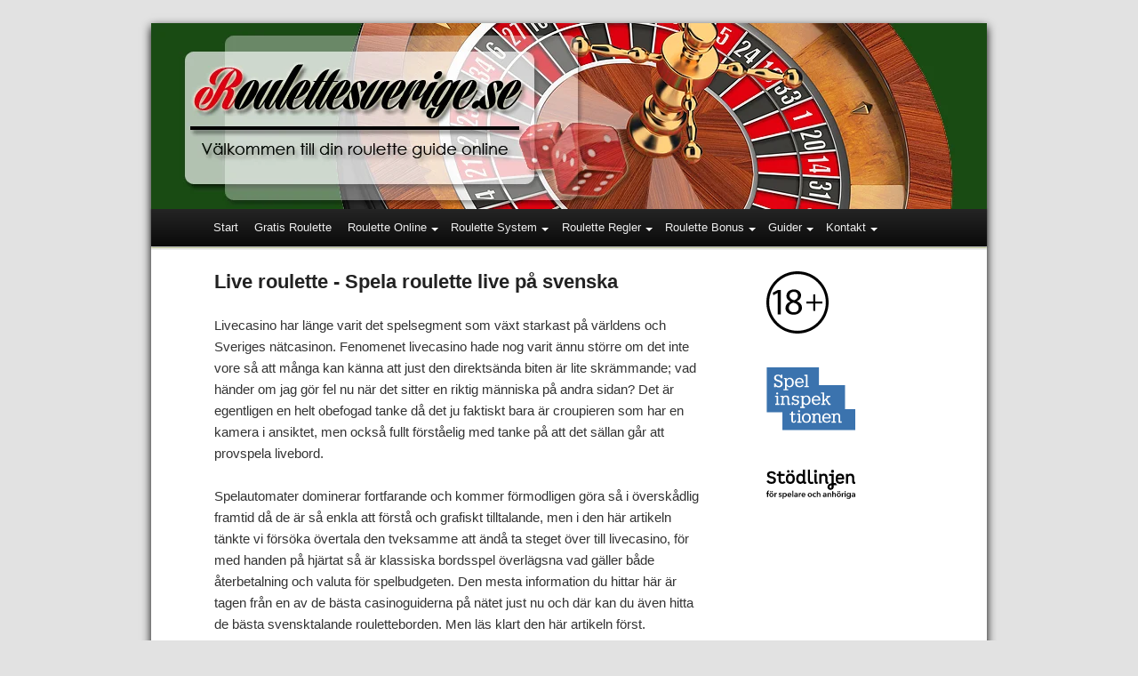

--- FILE ---
content_type: text/html; charset=utf-8
request_url: https://www.roulettesverige.se/live-roulette-pa-svenska
body_size: 17653
content:
<!DOCTYPE html>
<!--[if IE 6]><html id="ie6"><![endif]-->
<!--[if IE 7]><html id="ie7"><![endif]-->
<!--[if IE 8]><html id="ie8"><![endif]-->
<!--[if !(IE 6) | !(IE 7) | !(IE 8)  ]><!-->
<html>
<!--<![endif]-->
<head>
	<title>Live roulette - Mer spänning när du spelar live</title>

<style>html,body,div,span,applet,object,iframe,h1,h2,h3,h4,h5,h6,p,blockquote,pre,a,abbr,acronym,address,big,cite,code,del,dfn,em,font,ins,kbd,q,s,samp,small,strike,strong,sub,sup,tt,var,dl,dt,dd,ol,ul,li,fieldset,form,label,legend,table,caption,tbody,tfoot,thead,tr,th,td{border:0;font-family:inherit;font-size:100%;font-style:inherit;font-weight:inherit;margin:0;outline:0;padding:0;vertical-align:baseline;}:focus{outline:0;}body{line-height:1;}ol,ul{list-style:none;}table{border-collapse:separate;border-spacing:0;}caption,th,td{font-weight:normal;text-align:left;}blockquote:before,blockquote:after,q:before,q:after{content:"";}blockquote,q{quotes:"" "";}a img{border:0;}header,hgroup,footer,section,article,nav,aside{display:block;}body{padding:0 2em;}#page{margin:2em auto;max-width:940px;-webkit-box-shadow:0px 0px 10px #000;-moz-box-shadow:0px 0px 10px #000;box-shadow:0px 0px 10px #000;}#branding hgroup{margin:0 7.6%;}#access div{margin:0 7.6%;}#primary{float:left;margin:0 -26.4% 0 0;width:100%;}#content{margin:0 34% 0 7.6%;width:58.4%;}#secondary{float:right;margin-right:7.6%;width:18.8%;}.alignleft{display:inline;float:left;margin-right:1.625em;}.alignright{display:inline;float:right;margin-left:1.625em;}.aligncenter{clear:both;display:block;margin-left:auto;margin-right:auto;}body,input,textarea{color:#333;font:15px "Helvetica Neue",Helvetica,Arial,serif;font-weight:300;line-height:1.625;}body{background:#e2e2e2;}#page{background:#fff;}h1,h2,h3,h4,h5,h6{clear:both;}hr{background-color:#ccc;border:0;height:1px;margin-bottom:1.625em;}p{margin-bottom:1.625em;}ul,ol{margin:0 0 1.625em 2.5em;}ul{list-style:square;}ol{list-style-type:decimal;}ol ol{list-style:upper-alpha;}ol ol ol{list-style:lower-roman;}ol ol ol ol{list-style:lower-alpha;}ul ul,ol ol,ul ol,ol ul{margin-bottom:0;}dl{margin:0 1.625em;}dt{font-weight:bold;}dd{margin-bottom:1.625em;}strong{font-weight:bold;}cite,em,i{font-style:italic;}blockquote{font-family:Georgia,"Bitstream Charter",serif;font-style:italic;font-weight:normal;margin:0 3em;}blockquote em,blockquote i,blockquote cite{font-style:normal;}blockquote cite{color:#666;font:12px "Helvetica Neue",Helvetica,Arial,sans-serif;font-weight:300;letter-spacing:0.05em;text-transform:uppercase;}pre{background:#f4f4f4;font:13px "Courier 10 Pitch",Courier,monospace;line-height:1.5;margin-bottom:1.625em;padding:0.75em 1.625em;}code,kbd{font:13px Monaco,Consolas,"Andale Mono","DejaVu Sans Mono",monospace;}abbr,acronym,dfn{border-bottom:1px dotted #666;cursor:help;}address{display:block;margin:0 0 1.625em;}ins{background:#fff9c0;text-decoration:none;}sup,sub{font-size:10px;height:0;line-height:1;position:relative;vertical-align:baseline;}sup{bottom:1ex;}sub{top:.5ex;}input[type=text],input[type=email],textarea{background:#fafafa;-moz-box-shadow:inset 0 1px 1px rgba(0,0,0,0.1);-webkit-box-shadow:inset 0 1px 1px rgba(0,0,0,0.1);box-shadow:inset 0 1px 1px rgba(0,0,0,0.1);border:1px solid #ddd;color:#888;}input[type=text]:focus,input[type=email]:focus,textarea:focus{color:#333;}textarea{padding-left:3px;width:98%;}input[type=text],input[type=email]{padding:3px;}a{color:#444;}a:visited{color:#444;}a:focus,a:active,a:hover{color:#1b8be0;}#branding{border-top:2px solid #bbb;padding-bottom:10px;position:relative;}#site-title{padding:30px 0 0;}#site-title a{color:#111;font-size:30px;font-weight:bold;line-height:36px;text-decoration:none;}#site-description{color:#7a7a7a;font-size:14px;margin-bottom:30px;}#branding img{margin-bottom:-6px;}#access{background:#222;background:-moz-linear-gradient(#252525,#0a0a0a);background:-webkit-gradient(linear,0% 0%,0% 100%,from(#252525),to(#0a0a0a));background:-webkit-linear-gradient(#252525,#0a0a0a);-webkit-box-shadow:rgba(0,0,0,0.4) 0px 1px 2px;-moz-box-shadow:rgba(0,0,0,0.4) 0px 1px 2px;box-shadow:rgba(0,0,0,0.4) 0px 1px 2px;clear:both;display:block;float:left;margin:0 auto 2px;width:100%;}#access ul{font-size:13px;list-style:none;margin:0 0 0 -0.8125em;padding-left:0;}#access li{float:left;position:relative;}#access a{color:#eee;display:block;line-height:3.333em;padding:0 1.2125em;text-decoration:none;}#access ul ul{-moz-box-shadow:0 3px 3px rgba(0,0,0,0.2);-webkit-box-shadow:0 3px 3px rgba(0,0,0,0.2);box-shadow:0 3px 3px rgba(0,0,0,0.2);display:none;float:left;margin:0;position:absolute;top:3.333em;left:0;width:168px;}#access ul ul ul{left:100%;top:0;}#access ul ul a{background:#f9f9f9;border-bottom:1px dotted #ddd;color:#444;font-size:13px;font-weight:normal;height:auto;line-height:1em;padding:10px 10px;width:148px;}#access li:hover > a,#access ul ul :hover > a{background:#efefef;}#access li:hover > a{background:#f9f9f9;background:-moz-linear-gradient(#f9f9f9,#e5e5e5);background:-webkit-gradient(linear,0% 0%,0% 100%,from(#f9f9f9),to(#e5e5e5));background:-webkit-linear-gradient(#f9f9f9,#e5e5e5);color:#333;}#access ul li:hover > ul{display:block;}#active a{font-weight:bold;}#main{border-top:2px solid #eee;-webkit-box-shadow:0 -1px 0 #dee7b1;-moz-box-shadow:0 -1px 0 #dee7b1;box-shadow:0 -1px 0 #dee7b1;clear:both;padding:1.625em 0 0;}.page-title{color:#333;font-size:10px;font-weight:500;letter-spacing:0.1em;line-height:2.6em;margin:0 0 2.6em;text-transform:uppercase;}.page-title a{font-size:12px;font-weight:bold;letter-spacing:0;text-decoration:none;text-transform:none;}.hentry{margin:0 0 1.625em;padding:0 0 1.625em;position:relative;}.entry-title,.entry-header .entry-meta{padding-right:76px;}.entry-title{clear:both;color:#222;font-size:22px;font-weight:bold;line-height:1.1em;padding-bottom:.3em;}.entry-title,.entry-title a{color:#222;text-decoration:none;}.entry-title a:hover{color:#1b8be0;}.entry-content{padding:1.2em 0 0;}.entry-content h1{color:#000;font-weight:bold;margin:0 0 .7125em;}.entry-content h2{color:#000;font-weight:bold;margin:0 0 .6em;font-size:1.20em;line-height:1em;}.entry-content h3{color:#333;font-weight:bold;margin:0 0 .6em;font-size:1.0em;line-height:0.9em;}.entry-content a{color:#1b8be0;}.entry-content a:hover{color:#ff4b33;}.entry-content a:visited{color:#aa55ff;}.entry-content table{border-bottom:1px solid #ddd;margin:0 0 1.625em;width:100%;}.entry-content tr th,.entry-content thead th{color:#888888;font-size:12px;font-weight:bold;line-height:18px;padding:9px 24px;}.entry-content tr td{border-top:1px solid #E7E7E7;padding:6px 24px;}#secondary{}.widget-area{font-size:12px;}.widget-area h4{color:#333;font-size:12px;font-weight:500;letter-spacing:0.1em;line-height:1.1em;text-transform:uppercase;margin-bottom:0.5em;}.widget-area ul{font-size:15px;margin-left:1.5em;}.widget-area ul li{color:#777;font-size:13px;}.widget-area a{color:#1b8be0;text-decoration:none;}.widget-area a:hover{color:#ff4b33;}#colophon{clear:both;}#site-generator{background:#f9f9f9;border-top:1px solid #ddd;color:#666;font-size:12px;line-height:2.2em;padding:2.2em 0;text-align:center;}#site-generator a{text-decoration:none;font-weight:bold;}#site-generator a:focus,#site-generator a:active,#site-generator a:hover{}@media (max-width:800px){#content{margin:0 7.6%;width:auto;}#secondary{float:none;margin:0 7.6%;width:auto;}embed,object{max-width:100%;}}@media only screen and (min-device-width:320px) and (max-device-width:480px){body{padding:0 .5em;}}#ie7 article.intro{margin-left:-7.6%;margin-right:-7.6%;padding-left:-7.6%;padding-right:-7.6%;max-width:1000px;}#ie7 section.featured-post{margin-left:-7.6%;margin-right:-7.6%;max-width:850px;}#ie7 section.recent-posts{margin-right:7.6%;}#ie7 .page-template-showcase-php{}.entry-content li{line-height:19px;margin-bottom:9px;}.entry-content img{border:1px solid #aaa;padding:3px;}#secondary li{line-height:15px;margin-bottom:9px}.entry-content li{line-height:19px;margin-bottom:9px;}.entry-content img{border:1px solid #aaa;padding:3px;}#secondary li{line-height:15px;margin-bottom:9px}tbody > tr td:nth-child(2){font-size:10px;line-height:13px;}tbody > tr td:nth-child(2) strong{font-size:14px;line-height:18px;}tbody > tr td:nth-child(3) a{font-size:14px;}.entry-content tr td:nth-child(2){line-height:normal;}table > tbody > tr > td:nth-child(3){text-align:center;text-decoration:none;font-size:15px;vertical-align:middle!important;padding:1px!important;line-height:1px;}#branding hgroup{display:none;}#branding img{margin-bottom:-8px;margin-top:-6px;}table > tbody > tr > td:nth-child(3) > a{display:inline-block;color:white;font-size:15px;line-height:15px;text-decoration:none;font-weight:bold;vertical-align:middle!important;background-color:#4CAF50;background-image:linear-gradient(to bottom,#22611f,#1b5619,#144c12,#0d410c,#073705);color:white;border-radius:10px;padding:8px 10px;}#content > article > div > table > tbody > tr > td:nth-child(3) > a:hover{color:#fff;background-image:linear-gradient(to bottom,#369332,#31872d,#2c7c29,#287124,#236620);}table{max-width:100%!important;}@media (max-width:992px){body{font-size:110%;padding:0 5px;}#access ul{font-size:15px;}#page{margin:5px;}blockquote{margin:0;}ul,ol{margin-left:30px;}.widget-area,.widget-area h4,.widget-area ul a{font-size:18px;}ul li,ol li{margin-bottom:20px !important;}.widget-area h4{margin-top:30px;}}@media (max-width:767px){body{background:#e2e2e2;}.entry-content img{max-width:100%;float:none !important;}#page{margin:2px;box-shadow:none;}#content{margin:0 2.6%;}table > tbody > tr > td:nth-child(1){width:20%!important;height:auto!important;vertical-align:middle;}table > tbody > tr > td:nth-child(2){width:50%!important;height:auto!important;vertical-align:middle;}table > tbody > tr > td:nth-child(3){width:30%!important;height:auto!important;vertical-align:middle;}table > tbody > tr > td{padding:6px 3px!important;}table > tbody > tr > td:nth-child(1){font-size:80%}table > tbody > tr > td:nth-child(3) > a{line-height:18px;}}#responsive-nav li ul li a{margin-left:10px;}ul#responsive-nav li ul li a{font-size:12px!important;line-height:14px;}ul#responsive-nav li ul li a:hover{background:#fff;}#access ul ul{z-index:5;}#access a{padding:0 .7em;}#nav > li.parent > a{position:relative;padding-right:5px;}#nav > li.parent > a::after{display:inline-block;width:0;height:0;border:inset 4px;content:'';border-bottom-width:0;border-top-style:solid;border-color:#fff transparent transparent;margin-left:5px;margin-top:-3px;}#nav > li.parent > a:hover:after{border-color:#000 transparent transparent;}#nav > li > ul > li.child > a::after{display:inline-block;width:0;height:0;border:inset 4px;content:'';border-right-width:0;margin-left:15px;border-left-style:solid;border-color:transparent transparent transparent #000;}#nav > li > ul > li.child > a:after:hover{border-color:transparent transparent transparent #000;}</style>
	<!--[if lt IE 9]><script src="https://staticjw.com/n/templates/twentyeleven/html5.js" type="text/javascript"></script><![endif]-->
	
    <link rel="icon" href="https://images.staticjw.com/rou/3640/favicon.ico" sizes="any">
    <meta charset="utf-8">
    <meta property="fb:app_id" content="280052272008788">
    <meta name="generator" content="N.nu">
    <meta name="description" content="Med live roulette får du en riktigt bra spelupplevelse. Läs mer om hur roulette fungerar i live casinot här med svenska dealers.">
    <link rel="canonical" href="https://www.roulettesverige.se/live-roulette-pa-svenska">

	<meta name="viewport" content="width=device-width, initial-scale=1">
<script src="https://cdnjs.cloudflare.com/ajax/libs/jquery/3.5.1/jquery.js" type="text/javascript"></script>

<style>html,body,div,span,applet,object,iframe,h1,h2,h3,h4,h5,h6,p,blockquote,pre,a,abbr,acronym,address,big,cite,code,del,dfn,em,font,ins,kbd,q,s,samp,small,strike,strong,sub,sup,tt,var,dl,dt,dd,ol,ul,li,fieldset,form,label,legend,table,caption,tbody,tfoot,thead,tr,th,td{border:0;font-family:inherit;font-size:100%;font-style:inherit;font-weight:inherit;margin:0;outline:0;padding:0;vertical-align:baseline;}:focus{outline:0;}body{line-height:1;}ol,ul{list-style:none;}table{border-collapse:separate;border-spacing:0;}caption,th,td{font-weight:normal;text-align:left;}blockquote:before,blockquote:after,q:before,q:after{content:"";}blockquote,q{quotes:"" "";}a img{border:0;}header,hgroup,footer,section,article,nav,aside{display:block;}body{padding:0 2em;}#page{margin:2em auto;max-width:940px;-webkit-box-shadow:0px 0px 10px #000;-moz-box-shadow:0px 0px 10px #000;box-shadow:0px 0px 10px #000;}#branding hgroup{margin:0 7.6%;}#access div{margin:0 7.6%;}#primary{float:left;margin:0 -26.4% 0 0;width:100%;}#content{margin:0 34% 0 7.6%;width:58.4%;}#secondary{float:right;margin-right:7.6%;width:18.8%;}.alignleft{display:inline;float:left;margin-right:1.625em;}.alignright{display:inline;float:right;margin-left:1.625em;}.aligncenter{clear:both;display:block;margin-left:auto;margin-right:auto;}body,input,textarea{color:#333;font:15px "Helvetica Neue",Helvetica,Arial,serif;font-weight:300;line-height:1.625;}body{background:#e2e2e2;}#page{background:#fff;}h1,h2,h3,h4,h5,h6{clear:both;}hr{background-color:#ccc;border:0;height:1px;margin-bottom:1.625em;}p{margin-bottom:1.625em;}ul,ol{margin:0 0 1.625em 2.5em;}ul{list-style:square;}ol{list-style-type:decimal;}ol ol{list-style:upper-alpha;}ol ol ol{list-style:lower-roman;}ol ol ol ol{list-style:lower-alpha;}ul ul,ol ol,ul ol,ol ul{margin-bottom:0;}dl{margin:0 1.625em;}dt{font-weight:bold;}dd{margin-bottom:1.625em;}strong{font-weight:bold;}cite,em,i{font-style:italic;}blockquote{font-family:Georgia,"Bitstream Charter",serif;font-style:italic;font-weight:normal;margin:0 3em;}blockquote em,blockquote i,blockquote cite{font-style:normal;}blockquote cite{color:#666;font:12px "Helvetica Neue",Helvetica,Arial,sans-serif;font-weight:300;letter-spacing:0.05em;text-transform:uppercase;}pre{background:#f4f4f4;font:13px "Courier 10 Pitch",Courier,monospace;line-height:1.5;margin-bottom:1.625em;padding:0.75em 1.625em;}code,kbd{font:13px Monaco,Consolas,"Andale Mono","DejaVu Sans Mono",monospace;}abbr,acronym,dfn{border-bottom:1px dotted #666;cursor:help;}address{display:block;margin:0 0 1.625em;}ins{background:#fff9c0;text-decoration:none;}sup,sub{font-size:10px;height:0;line-height:1;position:relative;vertical-align:baseline;}sup{bottom:1ex;}sub{top:.5ex;}input[type=text],input[type=email],textarea{background:#fafafa;-moz-box-shadow:inset 0 1px 1px rgba(0,0,0,0.1);-webkit-box-shadow:inset 0 1px 1px rgba(0,0,0,0.1);box-shadow:inset 0 1px 1px rgba(0,0,0,0.1);border:1px solid #ddd;color:#888;}input[type=text]:focus,input[type=email]:focus,textarea:focus{color:#333;}textarea{padding-left:3px;width:98%;}input[type=text],input[type=email]{padding:3px;}a{color:#444;}a:visited{color:#444;}a:focus,a:active,a:hover{color:#1b8be0;}#branding{border-top:2px solid #bbb;padding-bottom:10px;position:relative;}#site-title{padding:30px 0 0;}#site-title a{color:#111;font-size:30px;font-weight:bold;line-height:36px;text-decoration:none;}#site-description{color:#7a7a7a;font-size:14px;margin-bottom:30px;}#branding img{margin-bottom:-6px;}#access{background:#222;background:-moz-linear-gradient(#252525,#0a0a0a);background:-webkit-gradient(linear,0% 0%,0% 100%,from(#252525),to(#0a0a0a));background:-webkit-linear-gradient(#252525,#0a0a0a);-webkit-box-shadow:rgba(0,0,0,0.4) 0px 1px 2px;-moz-box-shadow:rgba(0,0,0,0.4) 0px 1px 2px;box-shadow:rgba(0,0,0,0.4) 0px 1px 2px;clear:both;display:block;float:left;margin:0 auto 2px;width:100%;}#access ul{font-size:13px;list-style:none;margin:0 0 0 -0.8125em;padding-left:0;}#access li{float:left;position:relative;}#access a{color:#eee;display:block;line-height:3.333em;padding:0 1.2125em;text-decoration:none;}#access ul ul{-moz-box-shadow:0 3px 3px rgba(0,0,0,0.2);-webkit-box-shadow:0 3px 3px rgba(0,0,0,0.2);box-shadow:0 3px 3px rgba(0,0,0,0.2);display:none;float:left;margin:0;position:absolute;top:3.333em;left:0;width:168px;}#access ul ul ul{left:100%;top:0;}#access ul ul a{background:#f9f9f9;border-bottom:1px dotted #ddd;color:#444;font-size:13px;font-weight:normal;height:auto;line-height:1em;padding:10px 10px;width:148px;}#access li:hover > a,#access ul ul :hover > a{background:#efefef;}#access li:hover > a{background:#f9f9f9;background:-moz-linear-gradient(#f9f9f9,#e5e5e5);background:-webkit-gradient(linear,0% 0%,0% 100%,from(#f9f9f9),to(#e5e5e5));background:-webkit-linear-gradient(#f9f9f9,#e5e5e5);color:#333;}#access ul li:hover > ul{display:block;}#active a{font-weight:bold;}#main{border-top:2px solid #eee;-webkit-box-shadow:0 -1px 0 #dee7b1;-moz-box-shadow:0 -1px 0 #dee7b1;box-shadow:0 -1px 0 #dee7b1;clear:both;padding:1.625em 0 0;}.page-title{color:#333;font-size:10px;font-weight:500;letter-spacing:0.1em;line-height:2.6em;margin:0 0 2.6em;text-transform:uppercase;}.page-title a{font-size:12px;font-weight:bold;letter-spacing:0;text-decoration:none;text-transform:none;}.hentry{margin:0 0 1.625em;padding:0 0 1.625em;position:relative;}.entry-title,.entry-header .entry-meta{padding-right:76px;}.entry-title{clear:both;color:#222;font-size:22px;font-weight:bold;line-height:1.1em;padding-bottom:.3em;}.entry-title,.entry-title a{color:#222;text-decoration:none;}.entry-title a:hover{color:#1b8be0;}.entry-content{padding:1.2em 0 0;}.entry-content h1{color:#000;font-weight:bold;margin:0 0 .7125em;}.entry-content h2{color:#000;font-weight:bold;margin:0 0 .6em;font-size:1.20em;line-height:1em;}.entry-content h3{color:#333;font-weight:bold;margin:0 0 .6em;font-size:1.0em;line-height:0.9em;}.entry-content a{color:#1b8be0;}.entry-content a:hover{color:#ff4b33;}.entry-content a:visited{color:#aa55ff;}.entry-content table{border-bottom:1px solid #ddd;margin:0 0 1.625em;width:100%;}.entry-content tr th,.entry-content thead th{color:#888888;font-size:12px;font-weight:bold;line-height:18px;padding:9px 24px;}.entry-content tr td{border-top:1px solid #E7E7E7;padding:6px 24px;}#secondary{}.widget-area{font-size:12px;}.widget-area h4{color:#333;font-size:12px;font-weight:500;letter-spacing:0.1em;line-height:1.1em;text-transform:uppercase;margin-bottom:0.5em;}.widget-area ul{font-size:15px;margin-left:1.5em;}.widget-area ul li{color:#777;font-size:13px;}.widget-area a{color:#1b8be0;text-decoration:none;}.widget-area a:hover{color:#ff4b33;}#colophon{clear:both;}#site-generator{background:#f9f9f9;border-top:1px solid #ddd;color:#666;font-size:12px;line-height:2.2em;padding:2.2em 0;text-align:center;}#site-generator a{text-decoration:none;font-weight:bold;}#site-generator a:focus,#site-generator a:active,#site-generator a:hover{}@media (max-width:800px){#content{margin:0 7.6%;width:auto;}#secondary{float:none;margin:0 7.6%;width:auto;}embed,object{max-width:100%;}}@media only screen and (min-device-width:320px) and (max-device-width:480px){body{padding:0 .5em;}}#ie7 article.intro{margin-left:-7.6%;margin-right:-7.6%;padding-left:-7.6%;padding-right:-7.6%;max-width:1000px;}#ie7 section.featured-post{margin-left:-7.6%;margin-right:-7.6%;max-width:850px;}#ie7 section.recent-posts{margin-right:7.6%;}#ie7 .page-template-showcase-php{}.entry-content li{line-height:19px;margin-bottom:9px;}.entry-content img{border:1px solid #aaa;padding:3px;}#secondary li{line-height:15px;margin-bottom:9px}.entry-content li{line-height:19px;margin-bottom:9px;}.entry-content img{border:1px solid #aaa;padding:3px;}#secondary li{line-height:15px;margin-bottom:9px}tbody > tr td:nth-child(2){font-size:10px;line-height:13px;}tbody > tr td:nth-child(2) strong{font-size:14px;line-height:18px;}tbody > tr td:nth-child(3) a{font-size:14px;}.entry-content tr td:nth-child(2){line-height:normal;}table > tbody > tr > td:nth-child(3){text-align:center;text-decoration:none;font-size:15px;vertical-align:middle!important;padding:1px!important;line-height:1px;}#branding hgroup{display:none;}#branding img{margin-bottom:-8px;margin-top:-6px;}table > tbody > tr > td:nth-child(3) > a{display:inline-block;color:white;font-size:15px;line-height:15px;text-decoration:none;font-weight:bold;vertical-align:middle!important;background-color:#4CAF50;background-image:linear-gradient(to bottom,#22611f,#1b5619,#144c12,#0d410c,#073705);color:white;border-radius:10px;padding:8px 10px;}#content > article > div > table > tbody > tr > td:nth-child(3) > a:hover{color:#fff;background-image:linear-gradient(to bottom,#369332,#31872d,#2c7c29,#287124,#236620);}table{max-width:100%!important;}@media (max-width:992px){body{font-size:110%;padding:0 5px;}#access ul{font-size:15px;}#page{margin:5px;}blockquote{margin:0;}ul,ol{margin-left:30px;}.widget-area,.widget-area h4,.widget-area ul a{font-size:18px;}ul li,ol li{margin-bottom:20px !important;}.widget-area h4{margin-top:30px;}}@media (max-width:767px){body{background:#e2e2e2;}.entry-content img{max-width:100%;float:none !important;}#page{margin:2px;box-shadow:none;}#content{margin:0 2.6%;}table > tbody > tr > td:nth-child(1){width:20%!important;height:auto!important;vertical-align:middle;}table > tbody > tr > td:nth-child(2){width:50%!important;height:auto!important;vertical-align:middle;}table > tbody > tr > td:nth-child(3){width:30%!important;height:auto!important;vertical-align:middle;}table > tbody > tr > td{padding:6px 3px!important;}table > tbody > tr > td:nth-child(1){font-size:80%}table > tbody > tr > td:nth-child(3) > a{line-height:18px;}}#responsive-nav li ul li a{margin-left:10px;}ul#responsive-nav li ul li a{font-size:12px!important;line-height:14px;}ul#responsive-nav li ul li a:hover{background:#fff;}#access ul ul{z-index:5;}#access a{padding:0 .7em;}#nav > li.parent > a{position:relative;padding-right:5px;}#nav > li.parent > a::after{display:inline-block;width:0;height:0;border:inset 4px;content:'';border-bottom-width:0;border-top-style:solid;border-color:#fff transparent transparent;margin-left:5px;margin-top:-3px;}#nav > li.parent > a:hover:after{border-color:#000 transparent transparent;}#nav > li > ul > li.child > a::after{display:inline-block;width:0;height:0;border:inset 4px;content:'';border-right-width:0;margin-left:15px;border-left-style:solid;border-color:transparent transparent transparent #000;}#nav > li > ul > li.child > a:after:hover{border-color:transparent transparent transparent #000;}</style>
</head>

<body class="blog">

<style>.nav-collapse{clip:rect(0 0 0 0);max-height:0;position:absolute;display:block;overflow:hidden;zoom:1;}.nav-collapse.opened{max-height:9999px;}.nav-toggle{-webkit-tap-highlight-color:rgba(0,0,0,0);-webkit-touch-callout:none;-webkit-user-select:none;-moz-user-select:none;-ms-user-select:none;-o-user-select:none;user-select:none;width:60px;height:36px;z-index:999999;position:absolute;right:15px;top:4px;overflow:hidden;display:block;background:#000 url(https://images.staticjw.com/jim/9159/hamburger.png) no-repeat 50% 44%;}@media screen and (min-width: 700px) {.nav-collapse{position:relative;}.nav-collapse.closed{max-height:none;}.nav-toggle{display:none !important;}}@media (min-width: 700px) {ul#responsive-nav{display:none;}}@media (max-width: 700px){img {max-width:100%;height:auto;}#logo-image{max-width:90%;}.nav-collapse{margin-bottom:30px;margin-top:-45px;min-height:15px;}ul#nav{display:none;}ul#responsive-nav{width:100%;background-color:#fff;margin:0;padding:0 0 10px;display:block;list-style:none;}ul#responsive-nav a{background:none;box-shadow:none;font-size:13px;text-decoration:none;color:#111;display:block;padding:10px 0 5px 15px;text-transform:uppercase;font-family:arial;text-align:left;}ul#responsive-nav #active a {font-weight:bold;}ul#responsive-nav li{width:100%;line-height:25px;display:block;padding:0;border-top:1px solid #ddd;margin:0 !important;}ul#responsive-nav li:hover{background-color:#eee;}body{margin-top:45px;background-color:#fff;background-image:none;}}</style>

<div class="nav-collapse">
<ul id="responsive-nav">
	<li><a href="https://www.roulettesverige.se/">Start</a></li>
	<li><a href="https://www.roulettesverige.se/gratis-roulette">Gratis Roulette</a></li>
	<li><a href="https://www.roulettesverige.se/roulette-online">Roulette Online</a>
<ul>
	<li><a href="https://www.roulettesverige.se/american-roulette">American Roulette</a></li>
	<li><a href="https://www.roulettesverige.se/european-roulette">European Roulette</a></li>
	<li><a href="https://www.roulettesverige.se/fransk-roulette">Fransk Roulette</a></li>
	<li><a href="https://www.roulettesverige.se/golden-vault-roulette">Golden Vault Roulette</a></li>
	<li><a href="https://www.roulettesverige.se/evolution-gaming-roulette">Evolution Gaming roulette</a></li>
	<li><a href="https://www.roulettesverige.se/football-studio-roulette">Football Studio Roulette</a></li>
	<li><a href="https://www.roulettesverige.se/lightning-roulette">Lightning Roulette</a></li>
	<li><a href="https://www.roulettesverige.se/live-casino">Live casino</a><ul> <li><a href="https://www.roulettesverige.se/live-roulette-pa-svenska">Svensk live roulette</a></li></ul></li>
	<li><a href="https://www.roulettesverige.se/live-dealer">Live dealer</a></li>
	<li><a href="https://www.roulettesverige.se/mini-roulette">Mini roulette</a></li>
	<li><a href="https://www.roulettesverige.se/mobilcasino">Mobilcasino</a></li>
	<li><a href="https://www.roulettesverige.se/microgaming-roulette">Microgaming roulette</a></li>
	<li><a href="https://www.roulettesverige.se/netent-roulette">NentEnt roulette</a></li>
	<li><a href="https://www.roulettesverige.se/neon-roulette">Neon roulette</a></li>
	<li><a href="https://www.roulettesverige.se/playtech-roulette">Playtech roulette</a></li>
	<li><a href="https://www.roulettesverige.se/roulette-turnering">Roulette turnering</a></li>
	<li><a href="https://www.roulettesverige.se/speed-roulette">Speed roulette</a></li>

</ul></li>
	<li><a href="https://www.roulettesverige.se/roulette-system">Roulette System</a><ul>
	<li><a href="https://www.roulettesverige.se/fibonacci-systemet">Fibonacci</a></li>
	<li><a href="https://www.roulettesverige.se/martingale">Martingale</a></li>
	<li><a href="https://www.roulettesverige.se/roulette-tips">Roulettetips</a></li>
</ul></li>
	<li><a href="https://www.roulettesverige.se/roulette-regler">Roulette Regler</a><ul>
	<li><a href="https://www.roulettesverige.se/roulette-varianter">Roulette varianter</a></li></ul></li>
	<li><a href="https://www.roulettesverige.se/roulette-bonus">Roulette Bonus</a><ul>
	<li><a href="https://www.roulettesverige.se/bonusvillkor">Bonusvillkor</a></li>
</ul></li>
	<li class="parent"><a href="#">Guider</a>
<ul>
	<li><a href="https://www.roulettesverige.se/spelbudget">Ansvarsfullt spelande</a></li>
        <li><a href="https://www.roulettesverige.se/baccarat">Baccarat</a></li>
	<li><a href="https://www.roulettesverige.se/blackjack">Blackjack</a></li>
	<li><a href="https://www.roulettesverige.se/casino">Casino online</a></li>
	<li><a href="https://www.roulettesverige.se/casino-utan-konto">Casino utan konto</a></li>
	<li><a href="https://www.roulettesverige.se/evolutions-mest-spelade-spel">Evolution spel</a></li>
	<li><a href="https://www.roulettesverige.se/casino-utan-licens-med-lag-insattning">Låg insättning</a></li>
	<li><a href="https://www.roulettesverige.se/roulette-i-filmer">Roulette i filmer</a></li>
	<li><a href="https://www.roulettesverige.se/spelautomater">Spelautomater</a></li>
	<li><a href="https://www.roulettesverige.se/spelbolag">Spelbolag på nätet</a>
	<li><a href="https://www.roulettesverige.se/videopoker">Videopoker</a></li>
	<li><a href="https://www.roulettesverige.se/casino-utan-svensk-licens">Utan licens</a></li>
</ul>
</li>
	<li class="parent"><a href="https://www.roulettesverige.se/kontakta-oss">Kontakt</a>
<ul>
	<li><a href="om-oss">Om oss</a></li>
</ul>
</li>
</ul>
</div>



<div id="page" class="hfeed">

  <header id="branding" role="banner">
    <hgroup>
      <h1 id="site-title"><span><a href="https://www.roulettesverige.se/" rel="home">Roulette online</a></span></h1>
      <h2 id="site-description">Spela roulette på nätet hos svenska casinon</h2>
    </hgroup>

    <div id="header-img"><img src="https://images.staticjw.com/rou/5375/header.jpg" style="width:100%;height:auto;max-width:940px" alt=""></div>    

    <nav id="access" role="navigation">
      <div class="menu">
        
<ul id="nav">
	<li><a href="https://www.roulettesverige.se/">Start</a></li>
	<li><a href="https://www.roulettesverige.se/gratis-roulette">Gratis Roulette</a></li>
	<li class="parent"><a href="https://www.roulettesverige.se/roulette-online">Roulette Online</a>
<ul>
	<li><a href="https://www.roulettesverige.se/american-roulette">American Roulette</a></li>
	<li><a href="https://www.roulettesverige.se/european-roulette">European Roulette</a></li>
	<li><a href="https://www.roulettesverige.se/evolution-gaming-roulette">Evolution Gaming roulette</a></li>
	<li><a href="https://www.roulettesverige.se/fransk-roulette">Fransk Roulette</a></li>
	<li><a href="https://www.roulettesverige.se/football-studio-roulette">Football Studio roulette</a></li>
	<li><a href="https://www.roulettesverige.se/golden-vault-roulette">Golden Vault Roulette</a></li>
	<li><a href="https://www.roulettesverige.se/lightning-roulette">Lightning Roulette</a></li>
	<li class="child"><a href="https://www.roulettesverige.se/live-casino">Live casino</a><ul> <li><a href="https://www.roulettesverige.se/live-roulette-pa-svenska">Svensk live roulette</a></li></ul></li>
	<li><a href="https://www.roulettesverige.se/live-dealer">Live dealer</a></li>
	<li><a href="https://www.roulettesverige.se/mini-roulette">Mini roulette</a></li>
	<li><a href="https://www.roulettesverige.se/mobilcasino">Mobilcasino</a></li>
	<li><a href="https://www.roulettesverige.se/microgaming-roulette">Microgaming roulette</a></li>
	<li><a href="https://www.roulettesverige.se/netent-roulette">NentEnt roulette</a></li>
	<li><a href="https://www.roulettesverige.se/neon-roulette">Neon roulette</a></li>
	<li><a href="https://www.roulettesverige.se/playtech-roulette">Playtech roulette</a></li>
	<li><a href="https://www.roulettesverige.se/roulette-turnering">Roulette turnering</a></li>
	<li><a href="https://www.roulettesverige.se/speed-roulette">Speed roulette</a></li>
</ul></li>
	<li class="parent"><a href="https://www.roulettesverige.se/roulette-system">Roulette System</a><ul>
	<li><a href="https://www.roulettesverige.se/fibonacci-systemet">Fibonacci</a></li>
	<li><a href="https://www.roulettesverige.se/martingale">Martingale</a></li>
	<li><a href="https://www.roulettesverige.se/roulette-tips">Roulettetips</a></li>
</ul></li>
	<li class="parent"><a href="https://www.roulettesverige.se/roulette-regler">Roulette Regler</a><ul>
	<li><a href="https://www.roulettesverige.se/roulette-varianter">Roulette varianter</a></li></ul></li>
	<li class="parent"><a href="https://www.roulettesverige.se/roulette-bonus">Roulette Bonus</a><ul>
	<li><a href="https://www.roulettesverige.se/bonusvillkor">Bonusvillkor</a></li>
</ul></li>
	<li class="parent"><a href="#">Guider</a>
<ul>
	<li><a href="https://www.roulettesverige.se/spelbudget">Ansvarsfullt spelande</a></li>
	<li><a href="https://www.roulettesverige.se/baccarat">Baccarat</a></li>
	<li><a href="https://www.roulettesverige.se/blackjack">Blackjack</a></li>
	<li><a href="https://www.roulettesverige.se/casino">Casino online</a></li>
	<li><a href="https://www.roulettesverige.se/casino-utan-konto">Casino utan konto</a></li>
	<li><a href="https://www.roulettesverige.se/evolutions-mest-spelade-spel">Evolution spel</a></li>
	<li><a href="https://www.roulettesverige.se/casino-utan-licens-med-lag-insattning">Låg insättning</a></li>
	<li><a href="https://www.roulettesverige.se/spelautomater">Spelautomater</a></li>
	<li><a href="https://www.roulettesverige.se/roulette-i-filmer">Roulette i filmer</a></li>
	<li class="child"><a href="https://www.roulettesverige.se/spelbolag">Spelbolag på nätet</a>
	<li><a href="https://www.roulettesverige.se/videopoker">Videopoker</a></li>
	<li><a href="https://www.roulettesverige.se/casino-utan-svensk-licens">Utan licens</a></li>
</ul>
</li>
	<li class="parent"><a href="https://www.roulettesverige.se/kontakta-oss">Kontakt</a>
<ul>
	<li><a href="om-oss">Om oss</a></li>
</ul>
</li>
</ul>
      </div>
    </nav>
  </header>
  
  <div id="main">
    <div id="primary">
      <div id="content" role="main">
        <article class="post type-post hentry">
          <header class="entry-header">
            <h1 class="entry-title">Live roulette - Spela roulette live på svenska</h1>
          </header>
          
          <div class="entry-content">
            

<p>Livecasino har länge varit det spelsegment som växt starkast på världens och Sveriges nätcasinon. Fenomenet livecasino hade nog varit ännu större om det inte vore så att många kan känna att just den direktsända biten är lite skrämmande; vad händer om jag gör fel nu när det sitter en riktig människa på andra sidan? Det är egentligen en helt obefogad tanke då det ju faktiskt bara är croupieren som har en kamera i ansiktet, men också fullt förståelig med tanke på att det sällan går att provspela livebord.</p>
<p>Spelautomater dominerar fortfarande och kommer förmodligen göra så i överskådlig framtid då de är så enkla att förstå och grafiskt tilltalande, men i den här artikeln tänkte vi försöka övertala den tveksamme att ändå ta steget över till livecasino, för med handen på hjärtat så är klassiska bordsspel överlägsna vad gäller både återbetalning och valuta för spelbudgeten. Den mesta information du hittar här är tagen från en av de bästa casinoguiderna på nätet just nu och där kan du även hitta de bästa svensktalande rouletteborden. Men läs klart den här artikeln först.</p>
<table>
    <tbody>
        <tr >
            <td><strong>ComeOn!</strong></td>
            <td><strong>300 % upp till 750 kr</strong> <BR><em>18+</em> <em><a
                        href="https://media.comeon.com/tracking.php?tracking_code&amp;aid=100928&amp;mid=1764&amp;sid=403544&amp;pid=469"
                        target="_blank" rel="nofollow noopener">Regler &amp; villkor gäller</a></em> <em><a
                        href="http://www.stodlinjen.se/" target="_blank" rel="nofollow noopener">Stödlinjen.se</a>  <a
                        href="http://www.spelpaus.se" target="_blank" rel="nofollow noopener">Spelpaus.se</a>  </em>
            </td>
            <td><a href="https://media.comeon.com/tracking.php?tracking_code&amp;aid=100928&amp;mid=1764&amp;sid=403544&amp;pid=469"
                    target="_blank" rel="nofollow noopener">Spela&nbsp;»</a> </td>
        </tr>
        <tr >
            <td><strong>Golden Bull</strong></td>
            <td><strong>100 % upp till 500 kr</strong> <BR><em>18+</em> <em><a  
			href="https://record.multibrandaffiliates.com/_igMLC5TzZ8FWjObZuhu7lGNd7ZgqdRLk/1/"
                        target="_blank" rel="nofollow noopener">Regler &amp; villkor gäller</a></em> <em><a
                        href="http://www.stodlinjen.se/" target="_blank" rel="nofollow noopener">Stödlinjen.se</a>  <a
                        href="http://www.spelpaus.se" target="_blank" rel="nofollow noopener">Spelpaus.se</a>  </em>
            </td>
            <td><a href="https://record.multibrandaffiliates.com/_igMLC5TzZ8FWjObZuhu7lGNd7ZgqdRLk/1/"
                    target="_blank" rel="nofollow noopener">Spela&nbsp;»</a> </td>
        </tr>
        <tr >
            <td><strong>Hajper</strong></td>
            <td><strong>300 % upp till 1500 kr</strong><BR><em>18+</em> <em><a
                        href="https://media.hajper.com/tracking.php?tracking_code&amp;aid=100928&amp;mid=2758&amp;sid=403544&amp;pid=841"
                        target="_blank" rel="nofollow noopener">Regler &amp; villkor gäller</a> </em> <em><a
                        href="http://www.stodlinjen.se/" target="_blank" rel="nofollow noopener">Stödlinjen.se</a>  <a
                        href="http://www.spelpaus.se" target="_blank" rel="nofollow noopener">Spelpaus.se</a>  </em>
            </td>
            <td><a href="https://media.hajper.com/tracking.php?tracking_code&amp;aid=100928&amp;mid=1967&amp;sid=403544&amp;pid=638"
                    target="_blank" rel="nofollow noopener">Spela&nbsp;»</a> </td>
        </tr>
        <tr >
            <td><strong>Snabbare</strong></td>
            <td><strong>2000 kr</strong><BR><em>18+</em> <em><a
                        href="https://media.snabbare.com/tracking.php?tracking_code&amp;aid=100928&amp;mid=2755&amp;sid=403544&amp;pid=838"
                        target="_blank" rel="nofollow noopener">Regler &amp; villkor gäller</a> </em> <em><a
                        href="http://www.stodlinjen.se/" target="_blank" rel="nofollow noopener">Stödlinjen.se</a>  <a
                        href="http://www.spelpaus.se" target="_blank" rel="nofollow noopener">Spelpaus.se</a>  </em>
            </td>
            <td><a href="https://media.snabbare.com/tracking.php?tracking_code&amp;aid=100928&amp;mid=1959&amp;sid=403544&amp;pid=633"
                    target="_blank" rel="nofollow noopener">Spela&nbsp;»</a> </td>
        </tr>
        <tr >
            <td><strong>LuckyDays</strong></td>
            <td><strong>500 kr </strong><BR><em>18+</em> <em><a
                        href="https://media.luckydaysaffiliates.com/redirect.aspx?pid=10359&amp;lpid=62&amp;bid=1541"
                        target="_blank" rel="nofollow noopener">Regler &amp; villkor gäller</a></em> <em><a
                        href="http://www.stodlinjen.se/" target="_blank" rel="nofollow noopener">Stödlinjen.se</a>  <a
                        href="http://www.spelpaus.se" target="_blank" rel="nofollow noopener">Spelpaus.se</a>  </em>
            </td>
            <td><a href="https://media.luckydaysaffiliates.com/redirect.aspx?pid=10359&amp;lpid=60&amp;bid=1539"
                    rel="nofollow noopener">Spela&nbsp;»</a> </td>
        </tr>
        <tr >
            <td><strong>Fastbet</strong></td>
            <td><strong>100 % upp till 500 kr</strong><BR><em>18+</em> <em><a
                        href="https://wleuroearners.adsrv.eacdn.com/C.ashx?btag=a_780b_2920c_&amp;affid=566&amp;siteid=780&amp;adid=2920&amp;c="
                        target="_blank" rel="nofollow noopener">Regler &amp; villkor gäller</a></em> <em><a
                        href="http://www.stodlinjen.se/" target="_blank" rel="nofollow noopener">Stödlinjen.se</a>  <a
                        href="http://www.spelpaus.se" target="_blank" rel="nofollow noopener">Spelpaus.se</a>  </em>
            </td>
            <td><a href="https://wleuroearners.adsrv.eacdn.com/C.ashx?btag=a_780b_2920c_&amp;affid=566&amp;siteid=780&amp;adid=2920&amp;c="
                    target="_blank" rel="noopener">Spela&nbsp;»</a> </td>
        </tr>
        <tr >
            <td><strong>Betinia</strong></td>
            <td><strong>1500 kr </strong><BR><em>18+</em> <em><a
                        href="https://btnse-bc-7s.lptrak.com/redirect.aspx?pid=2051781&amp;lpid=16304&amp;bid=8472"
                        target="_blank" rel="nofollow noopener">Regler &amp; villkor gäller</a></em> <em><a
                        href="http://www.stodlinjen.se/" target="_blank" rel="nofollow noopener">Stödlinjen.se</a>  <a
                        href="http://www.spelpaus.se" target="_blank" rel="nofollow noopener">Spelpaus.se</a>  </em>
            </td>
            <td><a href="https://btnse-bc-7s.lptrak.com/redirect.aspx?pid=2051781&amp;lpid=16304&amp;bid=8472"
                    target="_blank" rel="nofollow noopener">Spela&nbsp;»</a> </td>
        </tr>
        <tr >
            <td><strong>YOYO Casino</strong></td>
            <td><strong>2500 kr </strong><BR><em>18+</em> <em><a
                        href="https://yycse-bc-7s.lptrak.com/redirect.aspx?pid=2051781&amp;lpid=16256&amp;bid=8439"
                        target="_blank" rel="nofollow noopener">Regler &amp; villkor gäller</a></em> <em><a
                        href="http://www.stodlinjen.se/" target="_blank" rel="nofollow noopener">Stödlinjen.se</a>  <a
                        href="http://www.spelpaus.se" target="_blank" rel="nofollow noopener">Spelpaus.se</a>  </em>
            </td>
            <td><a href="https://yycse-bc-7s.lptrak.com/redirect.aspx?pid=2051781&amp;lpid=16256&amp;bid=8439"
                    target="_blank" rel="nofollow noopener">Spela&nbsp;»</a> </td>
        </tr>
        <tr >
            <td><strong>Bethard</strong></td>
            <td><strong>100 % upp till 500 kr</strong><BR><em>18+</em> <em><a
                        href="https://wleuroearners.adsrv.eacdn.com/C.ashx?btag=a_780b_2782c_&amp;affid=566&amp;siteid=780&amp;adid=2782&amp;c="
                        target="_blank" rel="nofollow noopener">Regler &amp; villkor gäller</a></em> <em><a
                        href="http://www.stodlinjen.se/" target="_blank" rel="nofollow noopener">Stödlinjen.se</a>  <a
                        href="http://www.spelpaus.se" target="_blank" rel="nofollow noopener">Spelpaus.se</a>  </em>
            </td>
            <td><a href="https://wleuroearners.adsrv.eacdn.com/C.ashx?btag=a_780b_2782c_&amp;affid=566&amp;siteid=780&amp;adid=2782&amp;c="
                    target="_blank" rel="noopener">Spela&nbsp;»</a> </td>
        </tr>
        <tr>
            <td><strong>Expekt</strong></td>
            <td><strong>Snabbt casino med rutin</strong><BR><em>18+</em> <em><a
                        href="https://ntrfr.expekt.se/redirect.aspx?pid=3753227&amp;lpid=1507&amp;bid=17807"
                        target="_blank" rel="nofollow noopener">Regler &amp; villkor gäller</a> </em> <em><a
                        href="http://www.stodlinjen.se/" target="_blank" rel="nofollow noopener">Stödlinjen.se</a> <a
                        href="http://www.spelpaus.se" target="_blank" rel="nofollow noopener">Spelpaus.se</a> Spela ansvarsfullt </em>
            </td>
            <td><a href="https://ntrfr.expekt.se/redirect.aspx?pid=3753227&amp;lpid=1255&amp;bid=17147" target="_blank"
                    rel="nofollow noopener">Spela&nbsp;»</a> </td>
        </tr>
        <tr >
            <td><strong>Speedy Casino</strong></td>
            <td><strong>1000 kr </strong><BR><em>18+</em> <em>Spela
                    ansvarsfullt</em> <em><a
                        href="https://record.multibrandaffiliates.com/_Mt-hufgbxBWMT4LEHD22I2Nd7ZgqdRLk/1/"
                        target="_blank" rel="nofollow noopener">Regler &amp; villkor gäller</a></em> <em><a
                        href="http://www.stodlinjen.se/" target="_blank" rel="nofollow noopener">Stödlinjen.se</a>  <a
                        href="http://www.spelpaus.se" target="_blank" rel="nofollow noopener">Spelpaus.se</a>  </em>
            </td>
            <td><a
                    href="https://record.multibrandaffiliates.com/_Mt-hufgbxBWUcyqUL4Bc9GNd7ZgqdRLk/1/" target="_blank"
                    rel="nofollow noopener">Spela&nbsp;»</a> </td>
        </tr>
        <tr >
            <td><strong>GOGOCasino</strong></td>
            <td><strong>Bäst mobilcasino</strong><BR><em>18+</em> <em><a
                        href="https://ntrfr.gogocasino.com/redirect.aspx?pid=3652135&amp;lpid=1410&amp;bid=17490"
                        target="_blank" rel="nofollow noopener">Regler &amp; villkor gäller</a> </em> <em><a
                        href="http://www.stodlinjen.se/" target="_blank" rel="nofollow noopener">Stödlinjen.se</a> <a
                        href="http://www.spelpaus.se" target="_blank" rel="nofollow noopener">Spelpaus.se</a>  </em>
            </td>
            <td><a href="https://ntrfr.gogocasino.com/redirect.aspx?pid=3652135&amp;lpid=1323&amp;bid=17362"
                    target="_blank" rel="nofollow noopener">Spela&nbsp;»</a> </td>
        </tr>
        <tr >
            <td><strong>Leo Vegas</strong></td>
            <td><strong>Snabbt casino</strong><BR><em>18+</em> <em><a
                        href="https://ntrfr.leovegas.com/redirect.aspx?pid=4518&amp;lpid=941&amp;bid=16095"
                        target="_blank" rel="nofollow noopener">Regler &amp; villkor gäller</a> </em> <em><a
                        href="http://www.stodlinjen.se/" target="_blank" rel="nofollow noopener">Stödlinjen.se</a> <a
                        href="http://www.spelpaus.se" target="_blank" rel="nofollow noopener">Spelpaus.se</a> Spela ansvarsfullt </em>
            </td>
            <td><a href="https://ntrfr.leovegas.com/redirect.aspx?pid=4518&amp;lpid=692&amp;bid=13186" target="_blank"
                    rel="nofollow noopener">Spela&nbsp;»</a> </td>
        </tr>
        <tr >
            <td><strong>CasinoStugan</strong></td>
            <td><strong>1000 kr </strong><BR><em>18+</em> <em><a
                        href="https://media.casinostugan.com/tracking.php?tracking_code&amp;aid=100928&amp;mid=1800&amp;sid=403544&amp;pid=504"
                        rel="nofollow">Regler &amp; villkor gäller</a></em> <em><a href="http://www.stodlinjen.se/"
                        target="_blank" rel="nofollow noopener">Stödlinjen.se</a>  <a href="http://www.spelpaus.se"
                        target="_blank" rel="nofollow noopener">Spelpaus.se</a>  </em></td>
            <td><a href="https://media.casinostugan.com/tracking.php?tracking_code&amp;aid=100928&amp;mid=1723&amp;sid=403544&amp;pid=409"
                    target="_blank" rel="nofollow noopener">Spela&nbsp;»</a> </td>
        </tr>
        <tr >
            <td><strong>LylloCasino</strong></td>
            <td><strong>300 % upp till 1500 kr </strong><BR><em>18+</em> <em><a
                        href="https://media.lyllocasino.com/tracking.php?tracking_code&amp;aid=100928&amp;mid=6297&amp;sid=338186&amp;pid=2853"
                        rel="nofollow">Regler &amp; villkor gäller</a> </em> <em><a href="http://www.stodlinjen.se/"
                        target="_blank" rel="nofollow noopener">Stödlinjen.se</a>  <a href="http://www.spelpaus.se"
                        target="_blank" rel="nofollow noopener">Spelpaus.se</a>  </em></td>
            <td><a href="https://media.lyllocasino.com/tracking.php?tracking_code&amp;aid=100928&amp;mid=6291&amp;sid=338186&amp;pid=2847"
                    target="_blank" rel="nofollow noopener">Spela&nbsp;»</a> </td>
        </tr>
        <tr>
            <td><strong>Casumo</strong></td>
            <td><strong>500 kr</strong> <BR><em>18+ </em> <em><a
                        href="https://media.casumoaffiliates.com/redirect.aspx?pid=3441&amp;bid=16174" target="_blank"
                        rel="nofollow noopener">Regler &amp; villkor gäller</a> </em> <em><a
                        href="http://www.stodlinjen.se/" target="_blank" rel="nofollow noopener">Stödlinjen.se</a>  <a
                        href="http://www.spelpaus.se" target="_blank" rel="nofollow noopener">Spelpaus.se</a>  </em>
            </td>
            <td><a href="https://media.casumoaffiliates.com/redirect.aspx?pid=3441&amp;bid=16549" target="_blank"
                    rel="nofollow noopener">Spela&nbsp;»</a> </td>
        </tr>
    </tbody>
</table>
<p><img src="https://images.staticjw.com/rou/6295/lightning-roulette.jpg" alt="/lightning-roulette.jpg" width="550" height="325" /></p>
<h2>Klassiska casinospel i modern tappning VS videoslots</h2>
<p>Med tanke på var du befinner dig så är du säkert inte helt ny vad gäller svenska casinon på nätet. Å andra sidan finns det väl knappt en kotte i Sverige som inte vet vad nätcasino är i dagsläget med tanke på all reklam vi pumpas med i all sorts media. Glittrande spelautomater som Starburst och allt vad de heter är lätta att tycka om men den som provspelat dessa vet att kontot snabbt kan tömmas. Det har sprakat och plingat näst intill varenda spelomgång men likväl så sinar kassan sakta men säkert. Moderna videoslots är farliga på det viset. De är fullproppade med ”nästan vinster” och småvinster som inte ens täcker insatsen och det ger intrycket av att det går rätt bra när det i själva verket går åt pipsvängen.</p>
<p>Med bordsspel som roulette och blackjack är det däremot svart eller vitt, eller rött eller svart ska vi kanske säga. Visst kan roulettekulan hamna precis i fållan bredvid ditt nummer men det faktum att bordsvärden tar dina marker utan krusiduller gör det väldigt klart att det inte går så bra. En spelautomat på nätet som du ”nästan” vinner på kan via ljus- och ljudeffekter lura oss att tro att det gick helt OK, trots att vi inte vunnit ett jota. Det här är ingen jättegrej så länge du är medveten om det och charmen med spelautomater kommer även från just detta faktum. Det finns en annan viktigare anledning till varför live-casino och <a href="https://www.roulettesverige.se/">roulette</a> är att föredra och det är återbetalningskvoten!</p>
<p>Husets övertag när du spelar slots ligger kring 5% på de flesta spelautomater. Det finns undantag där vi närmar oss 98-99% men det är få digitala spelmaskiner som når de nivåerna. NetEnt har sitt beryktade Blood Suckers som klockar in på 98,0% men för att komma högre upp så är det betydligt tråkigare spelautomater av klassisk bandittyp som gäller; tre hjul och tre rader, och nästan helt utan bonusmoment eller annat kul. I roulette har huset ett övertag på bara 2,7%. Om du inte spelar med</p>
<p>amerikanska regler vill säga där det finns en extra nolla vilken gör att övertaget blir 5,26%. Håll dig till Fransk och Europeisk roulette som spelas med en nolla och du kommer ha goda vinstchanser.</p>
<p>I blackjack har du ännu bättre odds men då krävs också lite mer strategi. Med de mest fördelaktiga reglerna i blackjack har casinot bara lite dryga 0,3% övertag mot dig, men det finns extremt många olika sorters blackjack på nätet och det kan vara svårt att hitta just den variant som ger det här exceptionellt bra utgångsläget.</p>
<h3>Svenskspråkigt live-casino gör livet enklare</h3>
<p>Även om de flesta svenskar i dagsläget behärskar engelska så är det inte utan att det är väldigt mycket lättare att prata modersmålet, särskilt om man undrar över något och vill chatta lite med värden. Att spela på svensktalande roulette live är perfekt för nybörjaren men efter du blivit varm i kläderna så kan du enkelt testa hela världens live-casinon, för det fina med vår digitala tidsålder är att även om själva värden inte snackar svenska så går det nästan alltid att få gränssnittet i den versionen.</p>
<p>Var inte rädd för att testa <a href="https://www.roulettesverige.se/live-casino">live-casino</a> för det är betydligt mer avslappnat än du kan tro och det är busenkelt att lära sig, du får mer spelglädje för dina pengar och bättre vinstchanser. Kan det bli bättre? Knappast!</p>

          </div>
        </article>
      </div>
      <!-- #content --> 
    </div>
    <!-- #primary -->
    
    <div id="secondary" class="widget-area" role="complementary">
      <style>
.css-jm97g0 {    fill: #000;}
svg {max-width:100px;}
</style>

<svg style="max-width:70px" id="Lager_1" xmlns="http://www.w3.org/2000/svg" viewBox="0 0 90 90"><defs><style>.cls-1{fill:#000;}.cls-1,.cls-2{stroke-width:0px;}.cls-2{fill:#fff;}</style></defs><path class="cls-2" d="M45,88c-23.71,0-43-19.29-43-43S21.29,2,45,2s43,19.29,43,43-19.29,43-43,43Z"/><path class="cls-1" d="M45,4c22.61,0,41,18.39,41,41s-18.39,41-41,41S4,67.61,4,45,22.39,4,45,4M45,0C20.15,0,0,20.15,0,45s20.15,45,45,45,45-20.15,45-45S69.85,0,45,0h0Z"/><path class="cls-1" d="M16.35,31.31h-.11l-6.14,3.32-.93-3.64,7.72-4.13h4.08v35.34h-4.62v-30.88Z"/><path class="cls-1" d="M27.63,53.22c0-4.46,2.66-7.61,7.01-9.46l-.05-.16c-3.92-1.85-5.6-4.89-5.6-7.94,0-5.6,4.73-9.4,10.93-9.4,6.85,0,10.27,4.3,10.27,8.7,0,2.99-1.47,6.2-5.82,8.26v.16c4.4,1.74,7.12,4.84,7.12,9.13,0,6.14-5.27,10.27-12.02,10.27-7.39,0-11.85-4.4-11.85-9.57ZM46.65,53c0-4.29-2.99-6.36-7.78-7.72-4.13,1.2-6.36,3.92-6.36,7.28-.16,3.59,2.56,6.74,7.07,6.74s7.07-2.66,7.07-6.31ZM33.5,35.34c0,3.53,2.66,5.44,6.74,6.52,3.05-1.03,5.38-3.21,5.38-6.42,0-2.83-1.68-5.76-5.98-5.76-3.97,0-6.14,2.61-6.14,5.65Z"/><path class="cls-1" d="M70.85,33.27v10.55h10.15v2.69h-10.15v10.64h-2.87v-10.64h-10.15v-2.69h10.15v-10.55h2.87Z"/></svg>

<BR><BR>
  
<a href="https://www.spelinspektionen.se/" target="_blank" rel="nofollow noopener"> 
<!-- Generator: Adobe Illustrator 28.3.0, SVG Export Plug-In . SVG Version: 6.00 Build 0)  -->
<svg version="1.1" id="layer" xmlns="http://www.w3.org/2000/svg" xmlns:xlink="http://www.w3.org/1999/xlink" x="0px" y="0px"
	 viewBox="0 0 652 652" enable-background="new 0 0 652 652" xml:space="preserve">
<g id="Mellanblå">
	<polygon fill="#3B73AE" points="2.8,84.6 2.8,413.7 117.6,413.7 117.6,543.9 653.5,543.9 653.5,390.8 576.9,390.8 576.9,214.8 
		385.5,214.8 385.5,84.6 	"/>
</g>
<g id="Text_typo_vect">
	<path fill="#FFFFFF" d="M208,473.2c0,4.2-0.7,9.4-6.5,9.4c-5.8,0-6.3-4.6-6.3-8.5v-41.8h17.5v-8.5h-17.5v-16.8l-11.9,4.1v12.7
		h-11.9v8.5h11.9v37.8c-0.2,4,0.2,8.1,1.2,12c1.6,3.7,4.7,6.4,8.5,7.6c2.5,0.8,5.1,1.2,7.6,1.1c2.8,0,5.6-0.6,8.2-1.6
		c4.8-2.5,8-7.3,8.5-12.6c0.1-1.1,0.1-2.3,0-3.5v-0.6h-9.1L208,473.2z"/>
	<path fill="#FFFFFF" d="M294.4,421.5c-17.5-1-32.6,12.4-33.6,30c-0.1,1.5-0.1,2.9,0.1,4.4c-0.2,8.5,2.5,16.9,7.6,23.7
		c5.9,7.9,15.3,12.2,25.1,11.6c22.5,0,32.5-17.3,32.5-34.5S318,421.5,294.4,421.5z M277.2,439.4c3.6-5.6,9.8-8.8,16.4-8.6
		c17.9,0,19.9,17.6,19.9,25.2c0.2,5.9-1.1,11.7-3.9,16.9c-3.3,5.9-9.4,9.6-16.1,9.9c-6.2-0.1-11.8-3.2-15.3-8.2l0,0
		c-3.5-5.3-5.1-11.7-4.7-18c-0.3-5.8,1-11.6,3.5-16.8L277.2,439.4L277.2,439.4z"/>
	<path fill="#FFFFFF" d="M166.1,314.8c0.2-3.7-0.3-7.4-1.3-11c-3-8.4-11.3-13.5-20.1-12.5c-8.5-0.9-16.4,3.8-19.8,11.6v-9.3h-22.5
		v8.5h10.9v49h-8.6v9h30.6v-9h-10.4v-25.6c-0.5-5.6,0.5-11.3,2.6-16.5c1.3-2.5,3.1-4.6,5.5-6.2c2.7-1.7,5.8-2.4,8.9-2.2
		c8.8,0,12.7,4.9,12.7,17.3v42.3h22.1v-9h-10.6V314.8z"/>
	<path fill="#FFFFFF" d="M214.7,320.4h-1.8c-3.9-0.5-7.6-1.7-11-3.6c-1.6-1.3-2.5-3.3-2.6-5.3c0-8.2,6.7-11.1,13.5-11.1
		c2.5,0.1,5,0.6,7.3,1.3c4.1,1.4,7.1,5.1,7.6,9.5v0.7h9.9v-18.3h-9.1v5.3c-3.9-5.1-9.9-7.9-16.3-7.6c-7.7-1-15.5,1.8-20.8,7.6
		c-2.6,3.7-3.9,8-4,12.4c0,14.3,11.8,17.3,23,18.8l2.7,0.4c6.9,0.9,14.7,1.9,14.7,9.9c0.1,6.6-5.1,12.1-11.8,12.2
		c-0.6,0-1.4,0-2-0.2c-4.2,0.2-8.4-1.1-11.8-3.6c-2.8-2-4.8-5.1-5.4-8.5l0,0h-10.3v19.7h9.5v-8.7c4.3,7,12.3,10.7,20.5,9.6
		c7.8,0.8,15.3-2.8,19.7-9.3c2.4-3.5,3.8-7.6,3.9-11.9C240.1,324.6,225.2,321.9,214.7,320.4z"/>
	<path fill="#FFFFFF" d="M384.9,297.5c-5.6-4-12.3-6.2-19.2-6.2c-11-0.3-21.4,5.1-27.5,14.3c-3.6,6.3-5.4,13.6-5.3,20.9
		c0,22,11.6,34.3,32.4,34.3c17.5,0,26.5-9.3,29.2-18.1v-0.6h-11.4v0.6c-3,5.7-8.9,9.3-15.3,9.3c-6.1,0.7-12.1-1.6-16.1-6.2
		c-3.9-4.5-6.2-10.2-6.5-16.3h51.1v-2.4c0-4.3-0.5-8.7-1.5-13C393.7,307.7,390.1,301.7,384.9,297.5z M365.3,300.3
		c10.7,0.6,19,9.7,18.5,20.6c0,0,0,0,0,0.1h-38.3C345.5,309.8,354.2,300.7,365.3,300.3z"/>
	<polygon fill="#FFFFFF" points="463.5,351.2 444,318.2 460.1,302.1 469.8,302.1 469.8,293.6 439.5,293.6 439.5,302.1 446.8,302.1 
		423.9,325 423.9,269.4 400.9,269.4 400.9,277.8 412,277.8 412,351.2 403.3,351.2 403.3,360.2 433.6,360.2 433.6,351.2 423.9,351.2 
		423.9,336.1 435.3,325.5 455.2,360.2 470.9,360.2 470.9,351.2 	"/>
	<path fill="#FFFFFF" d="M97.7,180.4l-14.1-5.1c-3-1-6-2.5-8.7-4.2c-2.9-2.5-4.6-6.2-4.6-9.9c0-7.9,6.3-14.3,14.2-14.4
		c0.6,0,1.1,0,1.7,0.1c9.6-0.8,18,6.2,18.8,15.8c0.1,0.7,0.1,1.5,0.1,2.1v0.6h11.7v-26.1h-11.5v7.2c-5-6-12.5-9-20.2-8.2
		c-8.9-0.8-17.7,2.8-23.5,9.7c-3.4,4.2-5.1,9.5-4.7,14.9c0,14.3,8.5,18.9,20.7,23.4l15.3,5.6c8.3,3.2,13.3,5.8,13.3,14.6
		c0.1,4.1-1.5,8.2-4.4,11.2c-3.6,3.2-8.4,4.8-13.1,4.3c-10.9-0.4-19.8-8.7-20.9-19.6v-0.5H56.4v28.3h11.3v-9.4
		c4.8,7.4,13.3,11.7,22.1,10.9c10.6,0.8,20.7-4.3,26.3-13.2c2.5-3.9,3.7-8.5,3.4-13c0.2-6.2-2-12.1-6.2-16.6
		C108.8,184.8,103.4,181.9,97.7,180.4z"/>
	<polygon fill="#FFFFFF" points="301.3,221 301.3,139.2 278.3,139.2 278.3,147.7 289.4,147.7 289.4,221 278.3,221 278.3,230 
		311.9,230 311.9,221 	"/>
	<path fill="#FFFFFF" d="M172.4,161.1c-9.6-0.4-18.7,4.7-23.4,13.1v-10.8h-20v8.5h8.1v71.9h-11.2v9h34.3v-9h-11.2v-24.5
		c5,7.7,13.8,12.1,23,11.5c9.8-0.1,19-5.3,24-13.9c3.7-6.4,5.5-13.7,5.3-21.1c0-6.7-1.5-13.4-4.3-19.6
		C192.7,166.7,183,160.7,172.4,161.1z M169.5,170c6,0,11.6,3,14.7,8.1c3.2,5.7,4.8,12.2,4.4,18.7c0,18.6-10.8,25.1-20,25.1
		c-6.2,0-11.9-3.1-15.3-8.4c-3.1-5.4-4.6-11.7-4.3-17.9c-0.4-5.9,1-11.7,3.9-16.7l0,0c3.5-5.7,9.8-9.1,16.5-8.7L169.5,170L169.5,170
		z"/>
	<path fill="#FFFFFF" d="M294.9,291.3c-9.6-0.4-18.7,4.7-23.4,13.1v-10.8h-20v8.5h8.1v71.9h-11.2v9h34.4v-9h-11.2v-24.5
		c5,7.7,13.8,12.1,23,11.5c9.9,0,19-5.3,24-13.9c3.7-6.4,5.5-13.7,5.3-21.1c0-6.7-1.5-13.4-4.3-19.5
		C315.3,296.9,305.4,290.8,294.9,291.3z M292,300.1c6,0,11.6,3,14.7,8.1c3.2,5.7,4.8,12.2,4.4,18.7c0,18.6-10.8,25.1-20,25.1
		c-6.2,0-11.9-3.1-15.3-8.4c-3.1-5.4-4.6-11.7-4.3-17.9c-0.4-5.9,1-11.7,3.9-16.7l0,0c3.5-5.7,9.8-9.1,16.5-8.7L292,300.1L292,300.1
		z"/>
	<polygon fill="#FFFFFF" points="87,293.6 64,293.6 64,302.1 75.1,302.1 75.1,351.2 65.8,351.2 65.8,360.2 95.4,360.2 95.4,351.2 
		87,351.2 	"/>
	<circle fill="#FFFFFF" cx="79.4" cy="276" r="7.6"/>
	<polygon fill="#FFFFFF" points="247.7,423.8 224.8,423.8 224.8,432.3 235.8,432.3 235.8,481.3 226.8,481.3 226.8,490.4 
		257.9,490.4 257.9,481.3 247.7,481.3 	"/>
	<circle fill="#FFFFFF" cx="240.1" cy="406.1" r="7.6"/>
	<path fill="#FFFFFF" d="M262.3,167.5c-5.6-3.9-12.4-6-19.2-5.9c-11-0.3-21.4,5.1-27.5,14.3c-3.6,6.3-5.4,13.5-5.3,20.9
		c0,22.1,11.6,34.3,32.4,34.3c17.5,0,26.5-9.3,29.2-18.1v-0.6h-11.4v0.6c-3,5.7-8.9,9.2-15.3,9.2c-6.1,0.8-12.1-1.6-16.1-6.2
		c-4-4.6-6.3-10.5-6.5-16.5h51.1v-2.4c0-4.3-0.5-8.7-1.5-13C271.2,177.6,267.6,171.6,262.3,167.5z M242.9,170.2
		c10.7,0.6,19,9.6,18.5,20.4v0.1H223C222.9,179.6,231.8,170.5,242.9,170.2z"/>
	<path fill="#FFFFFF" d="M461.4,427.6c-5.6-4-12.3-6.2-19.2-6.2c-11-0.3-21.4,5.1-27.5,14.3c-3.6,6.3-5.4,13.5-5.2,20.9
		c0,22.1,11.6,34.3,32.4,34.3c17.5,0,26.5-9.3,29.2-18.1v-0.5h-11.4v0.6c-2.9,5.7-8.9,9.3-15.3,9.2c-6.1,0.8-12.1-1.6-16.1-6.2
		c-3.9-4.5-6.2-10.2-6.5-16.2h51.1v-2.4c0-4.3-0.5-8.7-1.5-13C470.2,437.8,466.6,431.8,461.4,427.6z M441.8,430.4
		c10.7,0.6,19,9.7,18.5,20.6c0,0,0,0,0,0.1H422C422,439.9,430.8,430.7,441.8,430.4z"/>
	<path fill="#FFFFFF" d="M395.9,444.9c0.2-3.8-0.3-7.4-1.3-11c-2.9-8.4-11.3-13.6-20.1-12.5c-8.5-0.7-16.4,4-19.6,11.8v-9.6h-23v8.5
		h10.9v49H332v9h33.3v-9h-10.4v-25.6c-0.5-5.6,0.5-11.3,2.7-16.5c1.2-2.5,3.1-4.6,5.4-6.2c2.7-1.7,5.8-2.4,8.9-2.2
		c8.8,0,12.7,4.9,12.7,17.3v42.3h22.1v-9H396L395.9,444.9L395.9,444.9z"/>
	<path fill="#FFFFFF" d="M541.4,444.9c0.2-3.8-0.3-7.4-1.3-11c-2.9-8.4-11.3-13.6-20.1-12.5c-8.5-0.7-16.4,4-19.6,11.8v-9.6h-23v8.5
		h10.9v49h-11v9h33.3v-9h-10.4v-25.6c-0.5-5.6,0.5-11.3,2.7-16.5c1.2-2.5,3.1-4.6,5.4-6.2c2.7-1.7,5.8-2.4,8.9-2.2
		c8.8,0,12.7,4.9,12.7,17.3v42.3h22.1v-9h-10.8L541.4,444.9L541.4,444.9z"/>
</g>
</svg>
</a>
  
<BR><BR>
  
<a href="http://www.stodlinjen.se" target="_blank" rel="nofollow noopener"> 
<svg xmlns="http://www.w3.org/2000/svg" width="150" height="39" viewBox="0 0 457.09 149.7" fill="none" class="css-1170n61"><path d="M216.56,216.23c11.54,0,18.91,4.08,23.7,13.85l-9.41,4.61c-2.75-5.86-6.21-8.25-13.94-8.25-7.36,0-11.09,2.39-11.09,7.19,0,14.11,34.71,3.46,34.71,28.31,0,12.16-8.53,19-23.88,19-12.43,0-19.71-3.91-25.3-13.85l10-4.88c3,5.68,7.63,8.52,15.89,8.52,8.08,0,12.07-2.66,12.07-8,0-15.53-34.71-4-34.71-28.4C194.63,222.8,202.53,216.23,216.56,216.23ZM289.84,273C285.76,278,280.7,281,273.16,281c-13.05,0-19.18-7.55-19.18-19.09V239.48h-8.87v-9.94H254V217.12h11v12.42h19.17v9.94H265v22.46c0,5.59,3,9.14,8.43,9.14a9.79,9.79,0,0,0,8.44-4.17Zm1.23-18.11c0-17,8.17-26.18,23.08-26.18s23.08,9.23,23.08,26.18S329.06,281,314.15,281,291.07,271.71,291.07,254.84Zm6.39-37.76c0-3.72,2.13-6.56,6.3-6.56s6.31,2.84,6.31,6.56-2.13,6.48-6.31,6.48S297.46,220.72,297.46,217.08Zm28.67,37.76c0-10.74-3.81-15.89-12-15.89s-12,5.15-12,15.89,3.81,15.89,12,15.89S326.13,265.58,326.13,254.84Zm-7.9-37.76c0-3.72,2.13-6.56,6.31-6.56s6.3,2.84,6.3,6.56-2.13,6.48-6.3,6.48S318.23,220.72,318.23,217.08ZM395,270.55v9.5a15.15,15.15,0,0,1-5.42.89c-5.15,0-8.7-1.51-10.12-6.39-3.19,4.34-8.07,6.39-14.11,6.39-12.78,0-20.95-9.32-20.95-26.19s8.17-26.18,20.95-26.18c5.59,0,10.12,1.77,13.31,5.41V208.62h11v59.53c0,2.05,1.07,2.76,2.66,2.76A9.5,9.5,0,0,0,395,270.55Zm-16.34-12.78v-5.86c0-8.08-3.72-13-11.54-13s-11.62,5.15-11.62,15.89,3.81,15.89,11.62,15.89S378.64,265.85,378.64,257.77ZM436,216.55c0-4.53,2.57-7.9,7.63-7.9s7.63,3.37,7.63,7.9-2.57,7.81-7.63,7.81S436,221,436,216.55Zm18.46,54.09v9.5A15.11,15.11,0,0,1,449,281c-6.92,0-10.91-2.67-10.91-12.79v-38.7h11v38.7c0,2.05,1.07,2.76,2.67,2.76A9.48,9.48,0,0,0,454.44,270.64Zm68.91-54.09c0-4.53,2.58-7.9,7.64-7.9s7.63,3.37,7.63,7.9-2.57,7.81-7.63,7.81S523.35,221,523.35,216.55Zm47,54.71c5,0,8.79-1.86,11.45-6.48l9,4.44C586.26,277.48,579.07,281,570.1,281c-14.46,0-23.07-8.44-23.07-26.19,0-18.28,9.05-26.18,22.9-26.18s21.48,8,21.48,25.56v4.17H557.85C558.65,267.45,562.56,271.26,570.37,271.26Zm-12.43-21.74h22.9c-.88-7.46-4.26-11.1-11.36-11.1C562.56,238.42,559,242,557.94,249.52Zm90.13,21.12v9.5a15.1,15.1,0,0,1-5.41.89c-6.93,0-10.92-2.67-10.92-12.79v-19c0-6.48-3.82-10.3-10.21-10.3-6.57,0-10.21,4-10.21,11.19v30h-11v-50.6h10.11V235c3.2-4.17,8.17-6.3,14.47-6.3,11.63,0,17.84,7.27,17.84,20.77v18.81c0,2.05,1.07,2.76,2.67,2.76A9.44,9.44,0,0,0,648.07,270.64ZM526.19,297.77c0,3.05-2.59,4.77-5.45,4.77a5.24,5.24,0,0,1-5.1-5.19c.07-5.65,6.1-8.34,10.55-9.48Zm0-20.12c-9.37,1.3-18.65,5.57-20.65,17a14.84,14.84,0,0,0,3.09,12.19c2.64,3.37,8,5.06,12.3,5.06,9.41,0,16.26-5.29,16.26-14.67v-9.6l17.32-.08-7-10.75-10.26.08V229.54H512.8v9.94h13.39ZM423,271.55c-5.42,0-7.82-3.56-7.82-9.15V208.62H404.73v48.5c0,9.15.71,11.76.71,11.76,1.78,7.81,7.28,12.61,17,12.61,5.88,0,9.69-2,12.22-4.44l-5.39-8.48A7.48,7.48,0,0,1,423,271.55Zm84.92-.55c-1.6,0-2.67-.71-2.67-2.76V249.43c0-13.5-6.21-20.77-17.84-20.77-6.3,0-11.27,2.13-14.47,6.3v-5.42H462.84v50.6h11v-30c0-7.19,3.64-11.19,10.21-11.19,6.39,0,10.21,3.82,10.21,10.3v19c0,10.12,4,12.79,10.91,12.79a15.74,15.74,0,0,0,4.6-.63v-9.57A9.62,9.62,0,0,1,507.94,271Z" transform="translate(-190.98 -208.62)" class="css-jm97g0"></path><path d="M643,339.73a4.77,4.77,0,0,1-5.3,5.17,6.72,6.72,0,0,1-1.26-.12,3.89,3.89,0,0,1-1.13-.42,2.45,2.45,0,0,1-.82-.78,2.07,2.07,0,0,1-.32-1.2,2.23,2.23,0,0,1,.76-1.79,5.32,5.32,0,0,1,1.89-1,11.62,11.62,0,0,1,2.48-.46c.9-.07,1.75-.1,2.56-.1H643Zm.08,8.49h4.71V336a11.68,11.68,0,0,0-.4-3,7,7,0,0,0-1.41-2.73,7.31,7.31,0,0,0-2.75-2,11.29,11.29,0,0,0-4.44-.75,13.59,13.59,0,0,0-4.56.79,11.58,11.58,0,0,0-4,2.4l2.61,3.07a8.21,8.21,0,0,1,2.44-1.64,7.25,7.25,0,0,1,3.06-.67,5.8,5.8,0,0,1,3.26.9,3.13,3.13,0,0,1,1.37,2.8v.5c-1.57,0-3.18.08-4.82.23a18.59,18.59,0,0,0-4.47,1,8.23,8.23,0,0,0-3.3,2.06,5,5,0,0,0-1.29,3.61,5.59,5.59,0,0,0,.74,3,6.1,6.1,0,0,0,1.85,1.93,7.58,7.58,0,0,0,2.44,1.05,11,11,0,0,0,2.54.32,8.34,8.34,0,0,0,3.83-.86,5.69,5.69,0,0,0,2.44-2.21H643Zm-26.49-16.14a5.59,5.59,0,0,1,1.87,1.38,6.26,6.26,0,0,1,1.2,2.05A7.34,7.34,0,0,1,620,338a7,7,0,0,1-.42,2.41,6.27,6.27,0,0,1-1.2,2,5.9,5.9,0,0,1-1.89,1.4,5.77,5.77,0,0,1-2.5.53,5.19,5.19,0,0,1-2.42-.55,5.41,5.41,0,0,1-1.8-1.45,6.62,6.62,0,0,1-1.14-2,6.85,6.85,0,0,1-.4-2.34,7.69,7.69,0,0,1,.4-2.52,6.18,6.18,0,0,1,1.14-2,5.29,5.29,0,0,1,1.8-1.36,5.69,5.69,0,0,1,2.46-.5,5.78,5.78,0,0,1,2.48.5m3.49-4v3H620a6.78,6.78,0,0,0-2.94-2.73,9.18,9.18,0,0,0-4-.88,9.73,9.73,0,0,0-4.1.84,9.33,9.33,0,0,0-3.11,2.27,10,10,0,0,0-2,3.36,11.93,11.93,0,0,0-.7,4.12,11.45,11.45,0,0,0,.72,4.06,10.37,10.37,0,0,0,2,3.34,9.39,9.39,0,0,0,3.14,2.27,9.82,9.82,0,0,0,4.12.84,8.85,8.85,0,0,0,3.8-.79,7.07,7.07,0,0,0,2.8-2.27h.08V347a11.49,11.49,0,0,1-.31,2.78,5.85,5.85,0,0,1-1.06,2.2,4.9,4.9,0,0,1-2,1.45,7.83,7.83,0,0,1-3.05.53,10.24,10.24,0,0,1-3.74-.73,10.36,10.36,0,0,1-3.32-2.13l-2.9,3.91a12.26,12.26,0,0,0,2.18,1.43,15.88,15.88,0,0,0,2.55,1.05,17.8,17.8,0,0,0,2.69.63,17,17,0,0,0,2.58.21,14,14,0,0,0,5.09-.84,9.39,9.39,0,0,0,3.55-2.37,9.62,9.62,0,0,0,2.08-3.74,16.91,16.91,0,0,0,.68-4.94V328Zm-26.13-4.73a3.07,3.07,0,0,0,2.29.91,3.35,3.35,0,0,0,2.33-.86,2.83,2.83,0,0,0,1-2.17,2.79,2.79,0,0,0-1-2.16,3.32,3.32,0,0,0-2.33-.87,3.1,3.1,0,0,0-2.29.91,2.92,2.92,0,0,0,0,4.24m-.19,24.91h5V328h-5Zm-15,0h5v-10.8a6.92,6.92,0,0,1,.21-1.47,5.46,5.46,0,0,1,.8-1.81,5,5,0,0,1,1.64-1.51,5.33,5.33,0,0,1,2.77-.63,5.58,5.58,0,0,1,.7,0,6.76,6.76,0,0,1,.86.17v-4.63a2.5,2.5,0,0,0-.59-.1c-.22,0-.43,0-.63,0a5.87,5.87,0,0,0-3.53,1.09,7.35,7.35,0,0,0-2.36,2.86h-.08V328h-4.83Zm-13.35-25a2.81,2.81,0,0,0,2.14.88,3.06,3.06,0,0,0,2.19-.84,2.95,2.95,0,0,0,0-4.2,3.06,3.06,0,0,0-2.19-.84,2.81,2.81,0,0,0-2.14.88,2.95,2.95,0,0,0,0,4.12m-8.24,0a2.81,2.81,0,0,0,2.14.88,3.06,3.06,0,0,0,2.19-.84,2.95,2.95,0,0,0,0-4.2,3.06,3.06,0,0,0-2.19-.84,2.81,2.81,0,0,0-2.14.88,2.95,2.95,0,0,0,0,4.12m.73,12.51a6.44,6.44,0,0,1,1.08-2.08,5.28,5.28,0,0,1,1.8-1.5,6.36,6.36,0,0,1,5.22,0,5.41,5.41,0,0,1,1.81,1.5,6.62,6.62,0,0,1,1.07,2.08,8.13,8.13,0,0,1,.35,2.33,8.31,8.31,0,0,1-.35,2.35,6.67,6.67,0,0,1-1.07,2.11,5.69,5.69,0,0,1-1.81,1.51,6.07,6.07,0,0,1-5.22,0,5.54,5.54,0,0,1-1.8-1.51,6.49,6.49,0,0,1-1.08-2.11,8.31,8.31,0,0,1-.35-2.35,8.13,8.13,0,0,1,.35-2.33m-4.62,6.7a10.3,10.3,0,0,0,2.33,3.39A10.79,10.79,0,0,0,559,348a11.9,11.9,0,0,0,8.58,0,10.79,10.79,0,0,0,3.49-2.2,10.3,10.3,0,0,0,2.33-3.39,10.72,10.72,0,0,0,.86-4.37,10.56,10.56,0,0,0-.86-4.35,10.09,10.09,0,0,0-2.33-3.34,10.35,10.35,0,0,0-3.49-2.15,12.64,12.64,0,0,0-8.58,0,10.35,10.35,0,0,0-3.49,2.15,10.09,10.09,0,0,0-2.33,3.34,10.72,10.72,0,0,0-.86,4.35,10.89,10.89,0,0,0,.86,4.37m-14.64-14.67a7.22,7.22,0,0,0-1.73.78,7.1,7.1,0,0,0-1.32,1.09,4.71,4.71,0,0,0-.86,1.24h-.09v-12h-5v29.32h5v-11a6.7,6.7,0,0,1,.3-2,5.49,5.49,0,0,1,.88-1.74,4.31,4.31,0,0,1,1.47-1.24,4.46,4.46,0,0,1,2.1-.46,3.17,3.17,0,0,1,3.09,1.78,5.38,5.38,0,0,1,.53,1.73,14.59,14.59,0,0,1,.13,1.83v11.09h5V335.61a11.08,11.08,0,0,0-.42-3,7.35,7.35,0,0,0-1.32-2.6,6.7,6.7,0,0,0-2.32-1.83,7.6,7.6,0,0,0-3.38-.69,7,7,0,0,0-2.1.29m-33.12,20.47h5.05V337.13a6.82,6.82,0,0,1,.29-2,5.61,5.61,0,0,1,.86-1.75,4.62,4.62,0,0,1,1.45-1.24,4.36,4.36,0,0,1,2.11-.48,3.44,3.44,0,0,1,1.95.5,3.68,3.68,0,0,1,1.16,1.29,4.86,4.86,0,0,1,.54,1.74A13.4,13.4,0,0,1,519,337v11.18h5V335.61a11.08,11.08,0,0,0-.42-3,7.35,7.35,0,0,0-1.32-2.6,6.57,6.57,0,0,0-2.31-1.83,7.65,7.65,0,0,0-3.39-.69,6.72,6.72,0,0,0-3.93,1.15,6.5,6.5,0,0,0-2.33,2.67h-.08V328h-4.8Zm-10.25-8.49a4.75,4.75,0,0,1-5.29,5.17,6.64,6.64,0,0,1-1.26-.12,4.07,4.07,0,0,1-1.14-.42,2.45,2.45,0,0,1-.82-.78,2.14,2.14,0,0,1-.32-1.2,2.26,2.26,0,0,1,.76-1.79,5.5,5.5,0,0,1,1.89-1,11.74,11.74,0,0,1,2.48-.46c.9-.07,1.76-.1,2.57-.1h1.13Zm.09,8.49H500V336a12.13,12.13,0,0,0-.4-3,7.12,7.12,0,0,0-1.41-2.73,7.27,7.27,0,0,0-2.76-2,11.27,11.27,0,0,0-4.43-.75,13.59,13.59,0,0,0-4.56.79,11.62,11.62,0,0,0-4,2.4l2.61,3.07a8.48,8.48,0,0,1,2.44-1.64,7.26,7.26,0,0,1,3.07-.67,5.8,5.8,0,0,1,3.26.9,3.12,3.12,0,0,1,1.36,2.8v.5c-1.57,0-3.17.08-4.81.23a18.78,18.78,0,0,0-4.48,1,8.37,8.37,0,0,0-3.3,2.06,5,5,0,0,0-1.28,3.61,5.59,5.59,0,0,0,.74,3,6,6,0,0,0,1.85,1.93,7.53,7.53,0,0,0,2.43,1.05,11.06,11.06,0,0,0,2.55.32,8.3,8.3,0,0,0,3.82-.86,5.64,5.64,0,0,0,2.44-2.21h.13Zm-35.95-20.47a7.14,7.14,0,0,0-1.72.78,6.79,6.79,0,0,0-1.32,1.09,5,5,0,0,0-.87,1.24h-.08v-12h-5.05v29.32h5.05v-11a7,7,0,0,1,.29-2,5.51,5.51,0,0,1,.89-1.74,4.31,4.31,0,0,1,1.47-1.24,4.46,4.46,0,0,1,2.1-.46,3.36,3.36,0,0,1,1.95.5,3.5,3.5,0,0,1,1.14,1.28,5.38,5.38,0,0,1,.53,1.73,14.53,14.53,0,0,1,.12,1.83v11.09h5.05V335.61a11.08,11.08,0,0,0-.42-3,7.54,7.54,0,0,0-1.33-2.6,6.57,6.57,0,0,0-2.31-1.83,7.63,7.63,0,0,0-3.38-.69,7.13,7.13,0,0,0-2.11.29m-12.07,2.86a8.21,8.21,0,0,0-3.31-2.31,11.36,11.36,0,0,0-4.3-.84,11.62,11.62,0,0,0-4.19.75,10.44,10.44,0,0,0-3.42,2.15,10.14,10.14,0,0,0-2.34,3.36,11,11,0,0,0-.86,4.41,11.18,11.18,0,0,0,.86,4.5,9.86,9.86,0,0,0,5.85,5.47,12.59,12.59,0,0,0,4.22.71,11.94,11.94,0,0,0,4.23-.73A8.43,8.43,0,0,0,447.2,346l-3.15-3.2a4.44,4.44,0,0,1-1.89,1.34,6.4,6.4,0,0,1-2.36.47,5.27,5.27,0,0,1-2.5-.57,5.38,5.38,0,0,1-1.78-1.49,6.54,6.54,0,0,1-1.08-2.08,8.14,8.14,0,0,1-.35-2.34,8.46,8.46,0,0,1,.33-2.33,6.64,6.64,0,0,1,1-2.08,5.37,5.37,0,0,1,1.75-1.49,5,5,0,0,1,2.44-.57,5.41,5.41,0,0,1,2.39.57,4.5,4.5,0,0,1,1.77,1.41Zm-38.18,5.11a6.42,6.42,0,0,1,1.07-2.08,5.41,5.41,0,0,1,1.81-1.5,6.34,6.34,0,0,1,5.21,0,5.41,5.41,0,0,1,1.81,1.5,6.42,6.42,0,0,1,1.07,2.08,7.81,7.81,0,0,1,.36,2.33,8,8,0,0,1-.36,2.35,6.47,6.47,0,0,1-1.07,2.11,5.69,5.69,0,0,1-1.81,1.51,6,6,0,0,1-5.21,0,5.69,5.69,0,0,1-1.81-1.51,6.47,6.47,0,0,1-1.07-2.11,8,8,0,0,1-.36-2.35,7.81,7.81,0,0,1,.36-2.33m-4.62,6.7a10.3,10.3,0,0,0,2.33,3.39,10.69,10.69,0,0,0,3.49,2.2,11.88,11.88,0,0,0,8.57,0,10.69,10.69,0,0,0,3.49-2.2,10.48,10.48,0,0,0,2.34-3.39,10.89,10.89,0,0,0,.86-4.37,10.72,10.72,0,0,0-.86-4.35,10.1,10.1,0,0,0-5.83-5.49,12.62,12.62,0,0,0-8.57,0,10.25,10.25,0,0,0-3.49,2.15,10.09,10.09,0,0,0-2.33,3.34,10.56,10.56,0,0,0-.87,4.35,10.72,10.72,0,0,0,.87,4.37m-13.29-8.8a9.54,9.54,0,0,0-2-3.41,8.43,8.43,0,0,0-3.09-2.06,10.71,10.71,0,0,0-3.89-.69,11.47,11.47,0,0,0-4.22.77,9.9,9.9,0,0,0-5.64,5.59,11.74,11.74,0,0,0-.82,4.44,11.47,11.47,0,0,0,.82,4.43,9.52,9.52,0,0,0,2.27,3.31,10.34,10.34,0,0,0,3.43,2.08,12.34,12.34,0,0,0,4.33.73q5.67,0,8.66-4l-3.36-2.69a6,6,0,0,1-2.15,1.91,6.75,6.75,0,0,1-3.19.69,5.75,5.75,0,0,1-2.1-.38,6.08,6.08,0,0,1-1.81-1,5,5,0,0,1-1.28-1.55,4.94,4.94,0,0,1-.57-2h15.34a5,5,0,0,0,0-.67v-.67a14,14,0,0,0-.74-4.77m-14.65,2.5a5,5,0,0,1,1.74-3.51,5.66,5.66,0,0,1,3.85-1.37,5.14,5.14,0,0,1,2.12.4,4.08,4.08,0,0,1,2.36,2.63,6.22,6.22,0,0,1,.27,1.85Zm-18.78,12.1h5v-10.8A6.8,6.8,0,0,1,363,336a5.46,5.46,0,0,1,.8-1.81,5.1,5.1,0,0,1,1.64-1.51,5.37,5.37,0,0,1,2.78-.63,5.53,5.53,0,0,1,.69,0,6.15,6.15,0,0,1,.86.17v-4.63a2.33,2.33,0,0,0-.59-.1c-.22,0-.43,0-.63,0a5.87,5.87,0,0,0-3.53,1.09,7.33,7.33,0,0,0-2.35,2.86h-.09V328h-4.83Zm-10.25-8.49a4.75,4.75,0,0,1-5.3,5.17,6.72,6.72,0,0,1-1.26-.12,3.89,3.89,0,0,1-1.13-.42,2.45,2.45,0,0,1-.82-.78,2.14,2.14,0,0,1-.32-1.2,2.23,2.23,0,0,1,.76-1.79,5.32,5.32,0,0,1,1.89-1,11.62,11.62,0,0,1,2.48-.46c.9-.07,1.75-.1,2.57-.1h1.13Zm.09,8.49h4.7V336a11.68,11.68,0,0,0-.4-3,7,7,0,0,0-1.4-2.73,7.35,7.35,0,0,0-2.76-2,11.27,11.27,0,0,0-4.43-.75,13.55,13.55,0,0,0-4.56.79,11.62,11.62,0,0,0-4,2.4l2.61,3.07a8.34,8.34,0,0,1,2.44-1.64,7.26,7.26,0,0,1,3.07-.67,5.82,5.82,0,0,1,3.26.9,3.12,3.12,0,0,1,1.36,2.8v.5c-1.57,0-3.17.08-4.81.23a18.67,18.67,0,0,0-4.48,1,8.23,8.23,0,0,0-3.3,2.06,5,5,0,0,0-1.28,3.61,5.59,5.59,0,0,0,.73,3,6.1,6.1,0,0,0,1.85,1.93,7.68,7.68,0,0,0,2.44,1.05,11,11,0,0,0,2.54.32,8.31,8.31,0,0,0,3.83-.86,5.69,5.69,0,0,0,2.44-2.21h.13Zm-23.27,0h5V316.44h-5Zm-5.22-14.6a9.68,9.68,0,0,0-2-3.41,8.43,8.43,0,0,0-3.09-2.06,10.71,10.71,0,0,0-3.89-.69,11.52,11.52,0,0,0-4.23.77,10.06,10.06,0,0,0-3.38,2.19,10.2,10.2,0,0,0-2.25,3.4,11.55,11.55,0,0,0-.82,4.44,11.29,11.29,0,0,0,.82,4.43,9.39,9.39,0,0,0,2.27,3.31,10.34,10.34,0,0,0,3.43,2.08,12.3,12.3,0,0,0,4.33.73q5.67,0,8.66-4l-3.37-2.69a6,6,0,0,1-2.14,1.91,6.76,6.76,0,0,1-3.2.69,5.75,5.75,0,0,1-2.1-.38,6.34,6.34,0,0,1-1.81-1,5,5,0,0,1-1.28-1.55,5.1,5.1,0,0,1-.57-2h15.35a5,5,0,0,0,0-.67v-.67a14.24,14.24,0,0,0-.73-4.77m-14.66,2.5a5,5,0,0,1,1.75-3.51,5.62,5.62,0,0,1,3.84-1.37,5.16,5.16,0,0,1,2.13.4,4.1,4.1,0,0,1,2.35,2.63,5.92,5.92,0,0,1,.28,1.85Zm-13.83,4.28a6.67,6.67,0,0,1-1.07,2.11,5.69,5.69,0,0,1-1.81,1.51,5.37,5.37,0,0,1-2.56.59,5.31,5.31,0,0,1-2.49-.57,6,6,0,0,1-1.87-1.49,6.57,6.57,0,0,1-1.17-2.08,7,7,0,0,1-.4-2.34,7.16,7.16,0,0,1,.4-2.35,6.37,6.37,0,0,1,3-3.62,5.2,5.2,0,0,1,2.49-.58,5.49,5.49,0,0,1,2.56.56,5.41,5.41,0,0,1,1.81,1.5,6.62,6.62,0,0,1,1.07,2.08,7.81,7.81,0,0,1,.36,2.33,8,8,0,0,1-.36,2.35M274.34,328v30.27h5.05V345.53h.08a6.67,6.67,0,0,0,2.75,2.4,8.72,8.72,0,0,0,3.93.88,9.41,9.41,0,0,0,7.25-3.17,10.13,10.13,0,0,0,2-3.41,12.43,12.43,0,0,0,.7-4.18,11.81,11.81,0,0,0-.72-4.16,10.15,10.15,0,0,0-2-3.36,9.37,9.37,0,0,0-3.11-2.26,9.53,9.53,0,0,0-4-.81,9.15,9.15,0,0,0-2.5.31,9.59,9.59,0,0,0-2,.8,6.67,6.67,0,0,0-1.49,1.09,7.29,7.29,0,0,0-1,1.2h-.13V328Zm-4.2,2.49a7.31,7.31,0,0,0-3.3-2.32,12.51,12.51,0,0,0-4.27-.75,11.5,11.5,0,0,0-2.94.37,8.36,8.36,0,0,0-2.57,1.16,6.06,6.06,0,0,0-1.83,2,5.79,5.79,0,0,0-.69,2.9,5.19,5.19,0,0,0,.5,2.39,4.84,4.84,0,0,0,1.35,1.62A6.93,6.93,0,0,0,258.3,339a16.55,16.55,0,0,0,2.21.66A18,18,0,0,1,264,340.7a1.86,1.86,0,0,1,1.15,1.81,2,2,0,0,1-.29,1.13,2.3,2.3,0,0,1-.78.74,4,4,0,0,1-1.05.4,5.38,5.38,0,0,1-1.11.12,6.34,6.34,0,0,1-3-.71,6.61,6.61,0,0,1-2.18-1.81l-3.32,3.11A9.58,9.58,0,0,0,257.1,348a12.54,12.54,0,0,0,4.59.86,13.82,13.82,0,0,0,3.17-.36,7.69,7.69,0,0,0,2.69-1.15,5.9,5.9,0,0,0,1.85-2.08,6.55,6.55,0,0,0,.7-3.13,5,5,0,0,0-.59-2.51,5.64,5.64,0,0,0-1.54-1.72,8.42,8.42,0,0,0-2.1-1.11,18.56,18.56,0,0,0-2.29-.68,20,20,0,0,1-3.26-1,1.7,1.7,0,0,1-1.11-1.66,1.75,1.75,0,0,1,1-1.69,5,5,0,0,1,2.23-.5,5.28,5.28,0,0,1,2.57.65,6,6,0,0,1,1.85,1.54Zm-37.63,17.69h5.05v-10.8a6.92,6.92,0,0,1,.21-1.47,5.43,5.43,0,0,1,.79-1.81,5.1,5.1,0,0,1,1.64-1.51A5.37,5.37,0,0,1,243,332a5.53,5.53,0,0,1,.69,0,6.15,6.15,0,0,1,.86.17v-4.63a2.33,2.33,0,0,0-.58-.1c-.23,0-.44,0-.63,0a5.88,5.88,0,0,0-3.54,1.09,7.42,7.42,0,0,0-2.35,2.86h-.08V328h-4.84Zm-13.35-25a2.83,2.83,0,0,0,2.15.88,3,3,0,0,0,2.18-.84,2.92,2.92,0,0,0,0-4.2,3,3,0,0,0-2.18-.84,2.83,2.83,0,0,0-2.15.88,2.95,2.95,0,0,0,0,4.12m-8.24,0a2.83,2.83,0,0,0,2.15.88,3,3,0,0,0,2.18-.84,2.92,2.92,0,0,0,0-4.2,3,3,0,0,0-2.18-.84,2.83,2.83,0,0,0-2.15.88,2.95,2.95,0,0,0,0,4.12m.74,12.51a6.62,6.62,0,0,1,1.07-2.08,5.41,5.41,0,0,1,1.81-1.5,6.34,6.34,0,0,1,5.21,0,5.41,5.41,0,0,1,1.81,1.5,6.42,6.42,0,0,1,1.07,2.08,7.81,7.81,0,0,1,.36,2.33,8,8,0,0,1-.36,2.35,6.47,6.47,0,0,1-1.07,2.11,5.69,5.69,0,0,1-1.81,1.51,6,6,0,0,1-5.21,0,5.69,5.69,0,0,1-1.81-1.51,6.67,6.67,0,0,1-1.07-2.11,8,8,0,0,1-.36-2.35,7.81,7.81,0,0,1,.36-2.33m-4.62,6.7a10.3,10.3,0,0,0,2.33,3.39,10.69,10.69,0,0,0,3.49,2.2,11.88,11.88,0,0,0,8.57,0,10.69,10.69,0,0,0,3.49-2.2,10.48,10.48,0,0,0,2.34-3.39,10.89,10.89,0,0,0,.86-4.37,10.72,10.72,0,0,0-.86-4.35,10.1,10.1,0,0,0-5.83-5.49,12.62,12.62,0,0,0-8.57,0,10.25,10.25,0,0,0-3.49,2.15A10.09,10.09,0,0,0,207,333.7a10.56,10.56,0,0,0-.87,4.35,10.72,10.72,0,0,0,.87,4.37m-12.23,5.8h5V332.08h4.67v-4h-4.67v-3.28a10.46,10.46,0,0,1,.13-1.55,4.79,4.79,0,0,1,.48-1.47,2.91,2.91,0,0,1,1-1.09,3.22,3.22,0,0,1,1.77-.43,5.64,5.64,0,0,1,1,.09,7.43,7.43,0,0,1,.9.21l.34-4.29a7,7,0,0,0-1.16-.23,13.48,13.48,0,0,0-1.4-.06,9.13,9.13,0,0,0-3.91.73,6.55,6.55,0,0,0-2.5,2,7.61,7.61,0,0,0-1.35,2.92,14.59,14.59,0,0,0-.4,3.47v3H191v4h3.83Z" transform="translate(-190.98 -208.62)" class="css-jm97g0"></path></svg></a>
<p> </p>
<p> </p>    </div>
    
  </div>
  <!-- #main -->
  
  <footer id="colophon" role="contentinfo">
    <div id="site-generator">
	   © 2026 RouletteSverige.se. Alla rättigheter förbehållna.	   <!-- This design template is designed by WordPress and realeased under the GPL license -->
	</div>
  </footer>
</div>

<script>
var currentURL = window.location.href;
var menu = document.getElementById('nav');
menuLi = menu.getElementsByTagName('li');
recursiveElements(menuLi, currentURL);

function recursiveElements(menu, uri) {
  if (menu.length > 0) {
    for (var i = 0; i < menu.length; i++) {
      link = menu[i].getElementsByTagName('a');
      if (link.length > 0) {
        if (link[0].href == uri) {
          menu[i].id = "active";
        } else {
          recursiveElements(menu[i], uri);
        }
      }
    }
  }
} 
</script>
<script src="https://cdnjs.cloudflare.com/ajax/libs/responsive-nav.js/1.0.39/responsive-nav.min.js"></script>
<script>var nav = responsiveNav(".nav-collapse",{label: ""});</script>


<script>
(function() { // Redistats, track version 1.0
    var global_id = '1cqqtmjf';
    var property_id = 137466;
    var url = encodeURIComponent(window.location.href.split('#')[0]);
    var referrer = encodeURIComponent(document.referrer);
    var x = document.createElement('script'), s = document.getElementsByTagName('script')[0];
    x.src = 'https://redistats.com/track.js?gid='+global_id+'&pid='+property_id+'&url='+url+'&referrer='+referrer;
    s.parentNode.insertBefore(x, s);
})();
</script>

<script defer src="https://static.cloudflareinsights.com/beacon.min.js/vcd15cbe7772f49c399c6a5babf22c1241717689176015" integrity="sha512-ZpsOmlRQV6y907TI0dKBHq9Md29nnaEIPlkf84rnaERnq6zvWvPUqr2ft8M1aS28oN72PdrCzSjY4U6VaAw1EQ==" data-cf-beacon='{"version":"2024.11.0","token":"4a3c3aa7013545cda893a417dbf3df5c","r":1,"server_timing":{"name":{"cfCacheStatus":true,"cfEdge":true,"cfExtPri":true,"cfL4":true,"cfOrigin":true,"cfSpeedBrain":true},"location_startswith":null}}' crossorigin="anonymous"></script>
</body>
</html><!-- Page generated in 0.00554 seconds at 26 Jan 12:42 -->